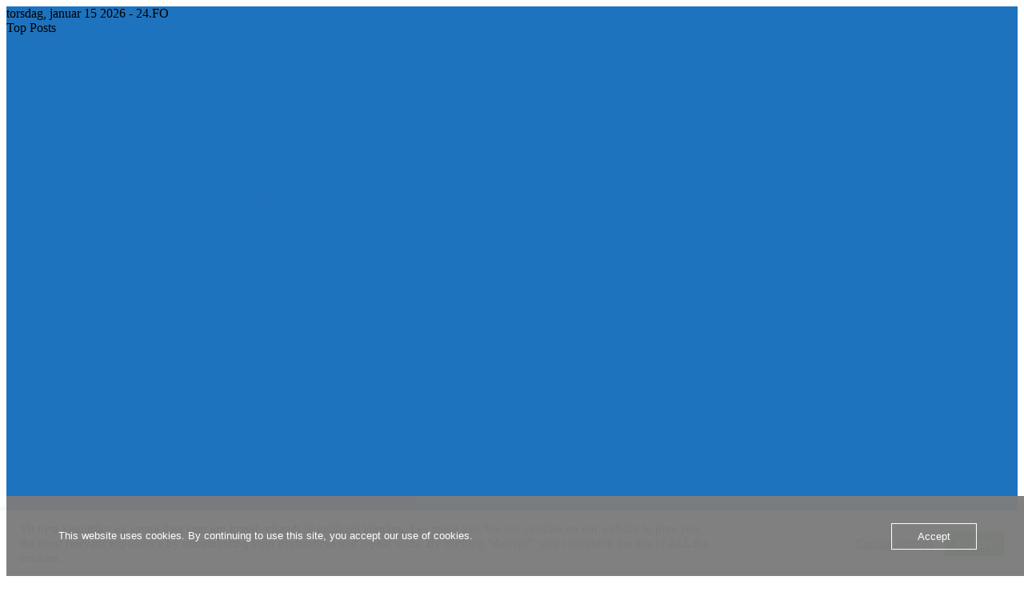

--- FILE ---
content_type: text/html; charset=UTF-8
request_url: https://www.fo24.net/2017/04/01/fiskivinnuskipanin-hja-hoydal-verdur-ein-vanlukka/
body_size: 39731
content:
<!DOCTYPE html>
<html lang="da-DK">
<head>
    <meta charset="UTF-8">
    <meta http-equiv="X-UA-Compatible" content="IE=edge">
    <meta name="viewport" content="width=device-width, initial-scale=1">
    <link rel="profile" href="https://gmpg.org/xfn/11"/>
	    <link rel="alternate" type="application/rss+xml" title="24.FO &#8211; TÍÐINDIR RSS Feed"
          href="https://www.fo24.net/feed/"/>
    <link rel="alternate" type="application/atom+xml" title="24.FO &#8211; TÍÐINDIR Atom Feed"
          href="https://www.fo24.net/feed/atom/"/>
    <link rel="pingback" href="https://www.fo24.net/xmlrpc.php"/>
    <!--[if lt IE 9]>
	<script src="https://usercontent.one/wp/www.fo24.net/wp-content/themes/soledad/js/html5.js?media=1656370268"></script>
	<![endif]-->
	<title>Fiskivinnunýskipanin hjá Hoydal eisini ein vanlukka fyri Havnina &#8211; 24.FO &#8211; TÍÐINDIR</title>
<link rel='preconnect' href='https://fonts.googleapis.com' />
<link rel='preconnect' href='https://fonts.gstatic.com' />
<meta http-equiv='x-dns-prefetch-control' content='on'>
<link rel='dns-prefetch' href='//fonts.googleapis.com' />
<link rel='dns-prefetch' href='//fonts.gstatic.com' />
<link rel='dns-prefetch' href='//s.gravatar.com' />
<link rel='dns-prefetch' href='//www.google-analytics.com' />
		<style>.penci-library-modal-btn {margin-left: 5px;background: #33ad67;vertical-align: top;font-size: 0 !important;}.penci-library-modal-btn:before {content: '';width: 16px;height: 16px;background-image: url('https://usercontent.one/wp/www.fo24.net/wp-content/themes/soledad/images/penci-icon.png?media=1656370268');background-position: center;background-size: contain;background-repeat: no-repeat;}#penci-library-modal .penci-elementor-template-library-template-name {text-align: right;flex: 1 0 0%;}</style>
	<meta name='robots' content='max-image-preview:large' />
<link rel='dns-prefetch' href='//www.youtube.com' />
<link rel='dns-prefetch' href='//fonts.googleapis.com' />
<link rel='dns-prefetch' href='//s.w.org' />
<link href='https://sp-ao.shortpixel.ai' rel='preconnect' />
<link rel="alternate" type="application/rss+xml" title="24.FO - TÍÐINDIR &raquo; Feed" href="https://www.fo24.net/feed/" />
<link rel="alternate" type="application/rss+xml" title="24.FO - TÍÐINDIR &raquo;-kommentar-feed" href="https://www.fo24.net/comments/feed/" />
<link rel="alternate" type="application/rss+xml" title="24.FO - TÍÐINDIR &raquo; Fiskivinnunýskipanin hjá Hoydal eisini ein vanlukka fyri Havnina-kommentar-feed" href="https://www.fo24.net/2017/04/01/fiskivinnuskipanin-hja-hoydal-verdur-ein-vanlukka/feed/" />
<script defer src="[data-uri]"></script>
<style type="text/css">
img.wp-smiley,
img.emoji {
	display: inline !important;
	border: none !important;
	box-shadow: none !important;
	height: 1em !important;
	width: 1em !important;
	margin: 0 0.07em !important;
	vertical-align: -0.1em !important;
	background: none !important;
	padding: 0 !important;
}
</style>
	<link rel='stylesheet' id='blockspare-frontend-block-style-css-css'  href='https://usercontent.one/wp/www.fo24.net/wp-content/plugins/blockspare/dist/style-blocks.css?ver=6.0.11&media=1656370268' type='text/css' media='all' />
<link rel='stylesheet' id='latest-posts-block-fontawesome-front-css'  href='https://usercontent.one/wp/www.fo24.net/wp-content/plugins/latest-posts-block-lite/src/assets/fontawesome/css/all.css?media=1656370268?ver=1635334987' type='text/css' media='all' />
<link rel='stylesheet' id='latest-posts-block-frontend-block-style-css-css'  href='https://usercontent.one/wp/www.fo24.net/wp-content/plugins/latest-posts-block-lite/dist/blocks.style.build.css?ver=6.0.11&media=1656370268' type='text/css' media='all' />
<link rel='stylesheet' id='magic-content-box-blocks-fontawesome-front-css'  href='https://usercontent.one/wp/www.fo24.net/wp-content/plugins/magic-content-box-lite/src/assets/fontawesome/css/all.css?media=1656370268?ver=1635334989' type='text/css' media='all' />
<link rel='stylesheet' id='magic-content-box-frontend-block-style-css-css'  href='https://usercontent.one/wp/www.fo24.net/wp-content/plugins/magic-content-box-lite/dist/blocks.style.build.css?ver=6.0.11&media=1656370268' type='text/css' media='all' />
<link rel='stylesheet' id='wp-block-library-css'  href='https://www.fo24.net/wp-includes/css/dist/block-library/style.min.css?ver=6.0.11' type='text/css' media='all' />
<style id='wp-block-library-theme-inline-css' type='text/css'>
.wp-block-audio figcaption{color:#555;font-size:13px;text-align:center}.is-dark-theme .wp-block-audio figcaption{color:hsla(0,0%,100%,.65)}.wp-block-code{border:1px solid #ccc;border-radius:4px;font-family:Menlo,Consolas,monaco,monospace;padding:.8em 1em}.wp-block-embed figcaption{color:#555;font-size:13px;text-align:center}.is-dark-theme .wp-block-embed figcaption{color:hsla(0,0%,100%,.65)}.blocks-gallery-caption{color:#555;font-size:13px;text-align:center}.is-dark-theme .blocks-gallery-caption{color:hsla(0,0%,100%,.65)}.wp-block-image figcaption{color:#555;font-size:13px;text-align:center}.is-dark-theme .wp-block-image figcaption{color:hsla(0,0%,100%,.65)}.wp-block-pullquote{border-top:4px solid;border-bottom:4px solid;margin-bottom:1.75em;color:currentColor}.wp-block-pullquote__citation,.wp-block-pullquote cite,.wp-block-pullquote footer{color:currentColor;text-transform:uppercase;font-size:.8125em;font-style:normal}.wp-block-quote{border-left:.25em solid;margin:0 0 1.75em;padding-left:1em}.wp-block-quote cite,.wp-block-quote footer{color:currentColor;font-size:.8125em;position:relative;font-style:normal}.wp-block-quote.has-text-align-right{border-left:none;border-right:.25em solid;padding-left:0;padding-right:1em}.wp-block-quote.has-text-align-center{border:none;padding-left:0}.wp-block-quote.is-large,.wp-block-quote.is-style-large,.wp-block-quote.is-style-plain{border:none}.wp-block-search .wp-block-search__label{font-weight:700}:where(.wp-block-group.has-background){padding:1.25em 2.375em}.wp-block-separator.has-css-opacity{opacity:.4}.wp-block-separator{border:none;border-bottom:2px solid;margin-left:auto;margin-right:auto}.wp-block-separator.has-alpha-channel-opacity{opacity:1}.wp-block-separator:not(.is-style-wide):not(.is-style-dots){width:100px}.wp-block-separator.has-background:not(.is-style-dots){border-bottom:none;height:1px}.wp-block-separator.has-background:not(.is-style-wide):not(.is-style-dots){height:2px}.wp-block-table thead{border-bottom:3px solid}.wp-block-table tfoot{border-top:3px solid}.wp-block-table td,.wp-block-table th{padding:.5em;border:1px solid;word-break:normal}.wp-block-table figcaption{color:#555;font-size:13px;text-align:center}.is-dark-theme .wp-block-table figcaption{color:hsla(0,0%,100%,.65)}.wp-block-video figcaption{color:#555;font-size:13px;text-align:center}.is-dark-theme .wp-block-video figcaption{color:hsla(0,0%,100%,.65)}.wp-block-template-part.has-background{padding:1.25em 2.375em;margin-top:0;margin-bottom:0}
</style>
<link rel='stylesheet' id='fontawesome-css'  href='https://usercontent.one/wp/www.fo24.net/wp-content/plugins/blockspare/assets/fontawesome/css/all.css?ver=6.0.11&media=1656370268' type='text/css' media='all' />
<style id='global-styles-inline-css' type='text/css'>
body{--wp--preset--color--black: #000000;--wp--preset--color--cyan-bluish-gray: #abb8c3;--wp--preset--color--white: #ffffff;--wp--preset--color--pale-pink: #f78da7;--wp--preset--color--vivid-red: #cf2e2e;--wp--preset--color--luminous-vivid-orange: #ff6900;--wp--preset--color--luminous-vivid-amber: #fcb900;--wp--preset--color--light-green-cyan: #7bdcb5;--wp--preset--color--vivid-green-cyan: #00d084;--wp--preset--color--pale-cyan-blue: #8ed1fc;--wp--preset--color--vivid-cyan-blue: #0693e3;--wp--preset--color--vivid-purple: #9b51e0;--wp--preset--gradient--vivid-cyan-blue-to-vivid-purple: linear-gradient(135deg,rgba(6,147,227,1) 0%,rgb(155,81,224) 100%);--wp--preset--gradient--light-green-cyan-to-vivid-green-cyan: linear-gradient(135deg,rgb(122,220,180) 0%,rgb(0,208,130) 100%);--wp--preset--gradient--luminous-vivid-amber-to-luminous-vivid-orange: linear-gradient(135deg,rgba(252,185,0,1) 0%,rgba(255,105,0,1) 100%);--wp--preset--gradient--luminous-vivid-orange-to-vivid-red: linear-gradient(135deg,rgba(255,105,0,1) 0%,rgb(207,46,46) 100%);--wp--preset--gradient--very-light-gray-to-cyan-bluish-gray: linear-gradient(135deg,rgb(238,238,238) 0%,rgb(169,184,195) 100%);--wp--preset--gradient--cool-to-warm-spectrum: linear-gradient(135deg,rgb(74,234,220) 0%,rgb(151,120,209) 20%,rgb(207,42,186) 40%,rgb(238,44,130) 60%,rgb(251,105,98) 80%,rgb(254,248,76) 100%);--wp--preset--gradient--blush-light-purple: linear-gradient(135deg,rgb(255,206,236) 0%,rgb(152,150,240) 100%);--wp--preset--gradient--blush-bordeaux: linear-gradient(135deg,rgb(254,205,165) 0%,rgb(254,45,45) 50%,rgb(107,0,62) 100%);--wp--preset--gradient--luminous-dusk: linear-gradient(135deg,rgb(255,203,112) 0%,rgb(199,81,192) 50%,rgb(65,88,208) 100%);--wp--preset--gradient--pale-ocean: linear-gradient(135deg,rgb(255,245,203) 0%,rgb(182,227,212) 50%,rgb(51,167,181) 100%);--wp--preset--gradient--electric-grass: linear-gradient(135deg,rgb(202,248,128) 0%,rgb(113,206,126) 100%);--wp--preset--gradient--midnight: linear-gradient(135deg,rgb(2,3,129) 0%,rgb(40,116,252) 100%);--wp--preset--duotone--dark-grayscale: url('#wp-duotone-dark-grayscale');--wp--preset--duotone--grayscale: url('#wp-duotone-grayscale');--wp--preset--duotone--purple-yellow: url('#wp-duotone-purple-yellow');--wp--preset--duotone--blue-red: url('#wp-duotone-blue-red');--wp--preset--duotone--midnight: url('#wp-duotone-midnight');--wp--preset--duotone--magenta-yellow: url('#wp-duotone-magenta-yellow');--wp--preset--duotone--purple-green: url('#wp-duotone-purple-green');--wp--preset--duotone--blue-orange: url('#wp-duotone-blue-orange');--wp--preset--font-size--small: 12px;--wp--preset--font-size--medium: 20px;--wp--preset--font-size--large: 32px;--wp--preset--font-size--x-large: 42px;--wp--preset--font-size--normal: 14px;--wp--preset--font-size--huge: 42px;}.has-black-color{color: var(--wp--preset--color--black) !important;}.has-cyan-bluish-gray-color{color: var(--wp--preset--color--cyan-bluish-gray) !important;}.has-white-color{color: var(--wp--preset--color--white) !important;}.has-pale-pink-color{color: var(--wp--preset--color--pale-pink) !important;}.has-vivid-red-color{color: var(--wp--preset--color--vivid-red) !important;}.has-luminous-vivid-orange-color{color: var(--wp--preset--color--luminous-vivid-orange) !important;}.has-luminous-vivid-amber-color{color: var(--wp--preset--color--luminous-vivid-amber) !important;}.has-light-green-cyan-color{color: var(--wp--preset--color--light-green-cyan) !important;}.has-vivid-green-cyan-color{color: var(--wp--preset--color--vivid-green-cyan) !important;}.has-pale-cyan-blue-color{color: var(--wp--preset--color--pale-cyan-blue) !important;}.has-vivid-cyan-blue-color{color: var(--wp--preset--color--vivid-cyan-blue) !important;}.has-vivid-purple-color{color: var(--wp--preset--color--vivid-purple) !important;}.has-black-background-color{background-color: var(--wp--preset--color--black) !important;}.has-cyan-bluish-gray-background-color{background-color: var(--wp--preset--color--cyan-bluish-gray) !important;}.has-white-background-color{background-color: var(--wp--preset--color--white) !important;}.has-pale-pink-background-color{background-color: var(--wp--preset--color--pale-pink) !important;}.has-vivid-red-background-color{background-color: var(--wp--preset--color--vivid-red) !important;}.has-luminous-vivid-orange-background-color{background-color: var(--wp--preset--color--luminous-vivid-orange) !important;}.has-luminous-vivid-amber-background-color{background-color: var(--wp--preset--color--luminous-vivid-amber) !important;}.has-light-green-cyan-background-color{background-color: var(--wp--preset--color--light-green-cyan) !important;}.has-vivid-green-cyan-background-color{background-color: var(--wp--preset--color--vivid-green-cyan) !important;}.has-pale-cyan-blue-background-color{background-color: var(--wp--preset--color--pale-cyan-blue) !important;}.has-vivid-cyan-blue-background-color{background-color: var(--wp--preset--color--vivid-cyan-blue) !important;}.has-vivid-purple-background-color{background-color: var(--wp--preset--color--vivid-purple) !important;}.has-black-border-color{border-color: var(--wp--preset--color--black) !important;}.has-cyan-bluish-gray-border-color{border-color: var(--wp--preset--color--cyan-bluish-gray) !important;}.has-white-border-color{border-color: var(--wp--preset--color--white) !important;}.has-pale-pink-border-color{border-color: var(--wp--preset--color--pale-pink) !important;}.has-vivid-red-border-color{border-color: var(--wp--preset--color--vivid-red) !important;}.has-luminous-vivid-orange-border-color{border-color: var(--wp--preset--color--luminous-vivid-orange) !important;}.has-luminous-vivid-amber-border-color{border-color: var(--wp--preset--color--luminous-vivid-amber) !important;}.has-light-green-cyan-border-color{border-color: var(--wp--preset--color--light-green-cyan) !important;}.has-vivid-green-cyan-border-color{border-color: var(--wp--preset--color--vivid-green-cyan) !important;}.has-pale-cyan-blue-border-color{border-color: var(--wp--preset--color--pale-cyan-blue) !important;}.has-vivid-cyan-blue-border-color{border-color: var(--wp--preset--color--vivid-cyan-blue) !important;}.has-vivid-purple-border-color{border-color: var(--wp--preset--color--vivid-purple) !important;}.has-vivid-cyan-blue-to-vivid-purple-gradient-background{background: var(--wp--preset--gradient--vivid-cyan-blue-to-vivid-purple) !important;}.has-light-green-cyan-to-vivid-green-cyan-gradient-background{background: var(--wp--preset--gradient--light-green-cyan-to-vivid-green-cyan) !important;}.has-luminous-vivid-amber-to-luminous-vivid-orange-gradient-background{background: var(--wp--preset--gradient--luminous-vivid-amber-to-luminous-vivid-orange) !important;}.has-luminous-vivid-orange-to-vivid-red-gradient-background{background: var(--wp--preset--gradient--luminous-vivid-orange-to-vivid-red) !important;}.has-very-light-gray-to-cyan-bluish-gray-gradient-background{background: var(--wp--preset--gradient--very-light-gray-to-cyan-bluish-gray) !important;}.has-cool-to-warm-spectrum-gradient-background{background: var(--wp--preset--gradient--cool-to-warm-spectrum) !important;}.has-blush-light-purple-gradient-background{background: var(--wp--preset--gradient--blush-light-purple) !important;}.has-blush-bordeaux-gradient-background{background: var(--wp--preset--gradient--blush-bordeaux) !important;}.has-luminous-dusk-gradient-background{background: var(--wp--preset--gradient--luminous-dusk) !important;}.has-pale-ocean-gradient-background{background: var(--wp--preset--gradient--pale-ocean) !important;}.has-electric-grass-gradient-background{background: var(--wp--preset--gradient--electric-grass) !important;}.has-midnight-gradient-background{background: var(--wp--preset--gradient--midnight) !important;}.has-small-font-size{font-size: var(--wp--preset--font-size--small) !important;}.has-medium-font-size{font-size: var(--wp--preset--font-size--medium) !important;}.has-large-font-size{font-size: var(--wp--preset--font-size--large) !important;}.has-x-large-font-size{font-size: var(--wp--preset--font-size--x-large) !important;}
</style>
<link rel='stylesheet' id='contact-form-7-css'  href='https://usercontent.one/wp/www.fo24.net/wp-content/plugins/contact-form-7/includes/css/styles.css?ver=5.9.2&media=1656370268' type='text/css' media='all' />
<link rel='stylesheet' id='cookie-law-info-css'  href='https://usercontent.one/wp/www.fo24.net/wp-content/plugins/cookie-law-info/public/css/cookie-law-info-public.css?ver=2.1.2&media=1656370268' type='text/css' media='all' />
<link rel='stylesheet' id='cookie-law-info-gdpr-css'  href='https://usercontent.one/wp/www.fo24.net/wp-content/plugins/cookie-law-info/public/css/cookie-law-info-gdpr.css?ver=2.1.2&media=1656370268' type='text/css' media='all' />
<link rel='stylesheet' id='oc_cb_css_fr-css'  href='https://usercontent.one/wp/www.fo24.net/wp-content/plugins/onecom-themes-plugins/assets/min-css/cookie-banner-frontend.min.css?ver=4.7.5&media=1656370268' type='text/css' media='all' />
<link crossorigin="anonymous" rel='stylesheet' id='penci-oswald-css'  href='//fonts.googleapis.com/css?family=Oswald%3A400&#038;display=swap&#038;ver=6.0.11' type='text/css' media='all' />
<link rel='stylesheet' id='awpa-wp-post-author-style-css'  href='https://usercontent.one/wp/www.fo24.net/wp-content/plugins/wp-post-author/assets/css/awpa-frontend-style.css?ver=6.0.11&media=1656370268' type='text/css' media='all' />
<link rel='stylesheet' id='elespare-icons-css'  href='https://usercontent.one/wp/www.fo24.net/wp-content/plugins/elespare/assets/font/elespare-icons.css?ver=1.1.5&media=1656370268' type='text/css' media='all' />
<link rel='stylesheet' id='penci-main-style-css'  href='https://usercontent.one/wp/www.fo24.net/wp-content/themes/soledad/main.css?ver=8.2.0&media=1656370268' type='text/css' media='all' />
<link rel='stylesheet' id='penci-font-awesomeold-css'  href='https://usercontent.one/wp/www.fo24.net/wp-content/themes/soledad/css/font-awesome.4.7.0.swap.min.css?ver=4.7.0&media=1656370268' type='text/css' media='all' />
<link rel='stylesheet' id='penci_icon-css'  href='https://usercontent.one/wp/www.fo24.net/wp-content/themes/soledad/css/penci-icon.css?ver=8.2.0&media=1656370268' type='text/css' media='all' />
<link rel='stylesheet' id='penci_style-css'  href='https://usercontent.one/wp/www.fo24.net/wp-content/themes/soledad/style.css?ver=8.2.0&media=1656370268' type='text/css' media='all' />
<link rel='stylesheet' id='penci_social_counter-css'  href='https://usercontent.one/wp/www.fo24.net/wp-content/themes/soledad/css/social-counter.css?ver=8.2.0&media=1656370268' type='text/css' media='all' />
<link rel='stylesheet' id='elementor-icons-css'  href='https://usercontent.one/wp/www.fo24.net/wp-content/plugins/elementor/assets/lib/eicons/css/elementor-icons.min.css?ver=5.29.0&media=1656370268' type='text/css' media='all' />
<link rel='stylesheet' id='elementor-frontend-css'  href='https://usercontent.one/wp/www.fo24.net/wp-content/plugins/elementor/assets/css/frontend-lite.min.css?ver=3.20.0&media=1656370268' type='text/css' media='all' />
<link rel='stylesheet' id='swiper-css'  href='https://usercontent.one/wp/www.fo24.net/wp-content/plugins/elementor/assets/lib/swiper/v8/css/swiper.min.css?ver=8.4.5&media=1656370268' type='text/css' media='all' />
<link rel='stylesheet' id='elementor-post-10828-css'  href='https://usercontent.one/wp/www.fo24.net/wp-content/uploads/elementor/css/post-10828.css?media=1656370268?ver=1710302110' type='text/css' media='all' />
<link rel='stylesheet' id='elespare-posts-grid-css'  href='https://usercontent.one/wp/www.fo24.net/wp-content/plugins/elespare/dist/elespare.style.build.min.css?ver=1.1.5&media=1656370268' type='text/css' media='all' />
<link rel='stylesheet' id='elementor-global-css'  href='https://usercontent.one/wp/www.fo24.net/wp-content/uploads/elementor/css/global.css?media=1656370268?ver=1710302111' type='text/css' media='all' />
<link rel='stylesheet' id='penci-recipe-css-css'  href='https://usercontent.one/wp/www.fo24.net/wp-content/plugins/penci-recipe/css/recipe.css?ver=3.3&media=1656370268' type='text/css' media='all' />
<link crossorigin="anonymous" rel='stylesheet' id='google-fonts-1-css'  href='https://fonts.googleapis.com/css?family=Roboto%3A100%2C100italic%2C200%2C200italic%2C300%2C300italic%2C400%2C400italic%2C500%2C500italic%2C600%2C600italic%2C700%2C700italic%2C800%2C800italic%2C900%2C900italic%7CRoboto+Slab%3A100%2C100italic%2C200%2C200italic%2C300%2C300italic%2C400%2C400italic%2C500%2C500italic%2C600%2C600italic%2C700%2C700italic%2C800%2C800italic%2C900%2C900italic&#038;display=auto&#038;ver=6.0.11' type='text/css' media='all' />
<link rel="preconnect" href="https://fonts.gstatic.com/" crossorigin><script defer type='text/javascript' src='https://www.fo24.net/wp-includes/js/jquery/jquery.min.js?ver=3.6.0' id='jquery-core-js'></script>
<script defer type='text/javascript' src='https://www.fo24.net/wp-includes/js/jquery/jquery-migrate.min.js?ver=3.3.2' id='jquery-migrate-js'></script>
<script defer type='text/javascript' src='https://usercontent.one/wp/www.fo24.net/wp-content/plugins/blockspare/assets/js/countup/waypoints.min.js?ver=6.0.11&media=1656370268' id='waypoint-js'></script>
<script defer type='text/javascript' src='https://usercontent.one/wp/www.fo24.net/wp-content/plugins/blockspare/assets/js/countup/jquery.counterup.min.js?media=1656370268?ver=1' id='countup-js'></script>
<script defer id="cookie-law-info-js-extra" src="[data-uri]"></script>
<script defer type='text/javascript' src='https://usercontent.one/wp/www.fo24.net/wp-content/plugins/cookie-law-info/public/js/cookie-law-info-public.js?ver=2.1.2&media=1656370268' id='cookie-law-info-js'></script>
<script defer type='text/javascript' src='https://usercontent.one/wp/www.fo24.net/wp-content/plugins/wp-post-author/assets/js/awpa-frontend-scripts.js?ver=6.0.11&media=1656370268' id='awpa-custom-bg-scripts-js'></script>
<link rel="https://api.w.org/" href="https://www.fo24.net/wp-json/" /><link rel="alternate" type="application/json" href="https://www.fo24.net/wp-json/wp/v2/posts/5153" /><link rel="EditURI" type="application/rsd+xml" title="RSD" href="https://www.fo24.net/xmlrpc.php?rsd" />
<link rel="wlwmanifest" type="application/wlwmanifest+xml" href="https://www.fo24.net/wp-includes/wlwmanifest.xml" /> 
<meta name="generator" content="WordPress 6.0.11" />
<link rel="canonical" href="https://www.fo24.net/2017/04/01/fiskivinnuskipanin-hja-hoydal-verdur-ein-vanlukka/" />
<link rel='shortlink' href='https://www.fo24.net/?p=5153' />
<link rel="alternate" type="application/json+oembed" href="https://www.fo24.net/wp-json/oembed/1.0/embed?url=https%3A%2F%2Fwww.fo24.net%2F2017%2F04%2F01%2Ffiskivinnuskipanin-hja-hoydal-verdur-ein-vanlukka%2F" />
<link rel="alternate" type="text/xml+oembed" href="https://www.fo24.net/wp-json/oembed/1.0/embed?url=https%3A%2F%2Fwww.fo24.net%2F2017%2F04%2F01%2Ffiskivinnuskipanin-hja-hoydal-verdur-ein-vanlukka%2F&#038;format=xml" />
<!-- HubSpot WordPress Plugin v8.13.58: embed JS disabled as a portalId has not yet been configured --><style>[class*=" icon-oc-"],[class^=icon-oc-]{speak:none;font-style:normal;font-weight:400;font-variant:normal;text-transform:none;line-height:1;-webkit-font-smoothing:antialiased;-moz-osx-font-smoothing:grayscale}.icon-oc-one-com-white-32px-fill:before{content:"901"}.icon-oc-one-com:before{content:"900"}#one-com-icon,.toplevel_page_onecom-wp .wp-menu-image{speak:none;display:flex;align-items:center;justify-content:center;text-transform:none;line-height:1;-webkit-font-smoothing:antialiased;-moz-osx-font-smoothing:grayscale}.onecom-wp-admin-bar-item>a,.toplevel_page_onecom-wp>.wp-menu-name{font-size:16px;font-weight:400;line-height:1}.toplevel_page_onecom-wp>.wp-menu-name img{width:69px;height:9px;}.wp-submenu-wrap.wp-submenu>.wp-submenu-head>img{width:88px;height:auto}.onecom-wp-admin-bar-item>a img{height:7px!important}.onecom-wp-admin-bar-item>a img,.toplevel_page_onecom-wp>.wp-menu-name img{opacity:.8}.onecom-wp-admin-bar-item.hover>a img,.toplevel_page_onecom-wp.wp-has-current-submenu>.wp-menu-name img,li.opensub>a.toplevel_page_onecom-wp>.wp-menu-name img{opacity:1}#one-com-icon:before,.onecom-wp-admin-bar-item>a:before,.toplevel_page_onecom-wp>.wp-menu-image:before{content:'';position:static!important;background-color:rgba(240,245,250,.4);border-radius:102px;width:18px;height:18px;padding:0!important}.onecom-wp-admin-bar-item>a:before{width:14px;height:14px}.onecom-wp-admin-bar-item.hover>a:before,.toplevel_page_onecom-wp.opensub>a>.wp-menu-image:before,.toplevel_page_onecom-wp.wp-has-current-submenu>.wp-menu-image:before{background-color:#76b82a}.onecom-wp-admin-bar-item>a{display:inline-flex!important;align-items:center;justify-content:center}#one-com-logo-wrapper{font-size:4em}#one-com-icon{vertical-align:middle}.imagify-welcome{display:none !important;}</style>	<style type="text/css">
																											</style>
	<script defer src="[data-uri]"></script>		<script defer src="[data-uri]"></script>
				<style>
			.no-js img.lazyload { display: none; }
			figure.wp-block-image img.lazyloading { min-width: 150px; }
							.lazyload, .lazyloading { opacity: 0; }
				.lazyloaded {
					opacity: 1;
					transition: opacity 400ms;
					transition-delay: 0ms;
				}
					</style>
		<style id="penci-custom-style" type="text/css">body{ --pcbg-cl: #fff; --pctext-cl: #313131; --pcborder-cl: #dedede; --pcheading-cl: #313131; --pcmeta-cl: #888888; --pcaccent-cl: #6eb48c; --pcbody-font: 'PT Serif', serif; --pchead-font: 'Raleway', sans-serif; --pchead-wei: bold; } .single.penci-body-single-style-5 #header, .single.penci-body-single-style-6 #header, .single.penci-body-single-style-10 #header, .single.penci-body-single-style-5 .pc-wrapbuilder-header, .single.penci-body-single-style-6 .pc-wrapbuilder-header, .single.penci-body-single-style-10 .pc-wrapbuilder-header { --pchd-mg: 40px; } .fluid-width-video-wrapper > div { position: absolute; left: 0; right: 0; top: 0; width: 100%; height: 100%; } .yt-video-place { position: relative; text-align: center; } .yt-video-place.embed-responsive .start-video { display: block; top: 0; left: 0; bottom: 0; right: 0; position: absolute; transform: none; } .yt-video-place.embed-responsive .start-video img { margin: 0; padding: 0; top: 50%; display: inline-block; position: absolute; left: 50%; transform: translate(-50%, -50%); width: 68px; height: auto; } body { --pcbody-font: "Comic Sans MS", cursive, sans-serif; } p{ line-height: 1.8; } .penci-hide-tagupdated{ display: none !important; } .featured-area .penci-image-holder, .featured-area .penci-slider4-overlay, .featured-area .penci-slide-overlay .overlay-link, .featured-style-29 .featured-slider-overlay, .penci-slider38-overlay{ border-radius: ; -webkit-border-radius: ; } .penci-featured-content-right:before{ border-top-right-radius: ; border-bottom-right-radius: ; } .penci-flat-overlay .penci-slide-overlay .penci-mag-featured-content:before{ border-bottom-left-radius: ; border-bottom-right-radius: ; } .container-single .post-image{ border-radius: ; -webkit-border-radius: ; } .penci-mega-thumbnail .penci-image-holder{ border-radius: ; -webkit-border-radius: ; } #logo a { max-width:350px; width: 100%; } @media only screen and (max-width: 960px) and (min-width: 768px){ #logo img{ max-width: 100%; } } body{ --pcaccent-cl: #1e73be; } .penci-menuhbg-toggle:hover .lines-button:after, .penci-menuhbg-toggle:hover .penci-lines:before, .penci-menuhbg-toggle:hover .penci-lines:after,.tags-share-box.tags-share-box-s2 .post-share-plike,.penci-video_playlist .penci-playlist-title,.pencisc-column-2.penci-video_playlist .penci-video-nav .playlist-panel-item, .pencisc-column-1.penci-video_playlist .penci-video-nav .playlist-panel-item,.penci-video_playlist .penci-custom-scroll::-webkit-scrollbar-thumb, .pencisc-button, .post-entry .pencisc-button, .penci-dropcap-box, .penci-dropcap-circle, .penci-login-register input[type="submit"]:hover, .penci-ld .penci-ldin:before, .penci-ldspinner > div{ background: #1e73be; } a, .post-entry .penci-portfolio-filter ul li a:hover, .penci-portfolio-filter ul li a:hover, .penci-portfolio-filter ul li.active a, .post-entry .penci-portfolio-filter ul li.active a, .penci-countdown .countdown-amount, .archive-box h1, .post-entry a, .container.penci-breadcrumb span a:hover, .post-entry blockquote:before, .post-entry blockquote cite, .post-entry blockquote .author, .wpb_text_column blockquote:before, .wpb_text_column blockquote cite, .wpb_text_column blockquote .author, .penci-pagination a:hover, ul.penci-topbar-menu > li a:hover, div.penci-topbar-menu > ul > li a:hover, .penci-recipe-heading a.penci-recipe-print,.penci-review-metas .penci-review-btnbuy, .main-nav-social a:hover, .widget-social .remove-circle a:hover i, .penci-recipe-index .cat > a.penci-cat-name, #bbpress-forums li.bbp-body ul.forum li.bbp-forum-info a:hover, #bbpress-forums li.bbp-body ul.topic li.bbp-topic-title a:hover, #bbpress-forums li.bbp-body ul.forum li.bbp-forum-info .bbp-forum-content a, #bbpress-forums li.bbp-body ul.topic p.bbp-topic-meta a, #bbpress-forums .bbp-breadcrumb a:hover, #bbpress-forums .bbp-forum-freshness a:hover, #bbpress-forums .bbp-topic-freshness a:hover, #buddypress ul.item-list li div.item-title a, #buddypress ul.item-list li h4 a, #buddypress .activity-header a:first-child, #buddypress .comment-meta a:first-child, #buddypress .acomment-meta a:first-child, div.bbp-template-notice a:hover, .penci-menu-hbg .menu li a .indicator:hover, .penci-menu-hbg .menu li a:hover, #sidebar-nav .menu li a:hover, .penci-rlt-popup .rltpopup-meta .rltpopup-title:hover, .penci-video_playlist .penci-video-playlist-item .penci-video-title:hover, .penci_list_shortcode li:before, .penci-dropcap-box-outline, .penci-dropcap-circle-outline, .penci-dropcap-regular, .penci-dropcap-bold{ color: #1e73be; } .penci-home-popular-post ul.slick-dots li button:hover, .penci-home-popular-post ul.slick-dots li.slick-active button, .post-entry blockquote .author span:after, .error-image:after, .error-404 .go-back-home a:after, .penci-header-signup-form, .woocommerce span.onsale, .woocommerce #respond input#submit:hover, .woocommerce a.button:hover, .woocommerce button.button:hover, .woocommerce input.button:hover, .woocommerce nav.woocommerce-pagination ul li span.current, .woocommerce div.product .entry-summary div[itemprop="description"]:before, .woocommerce div.product .entry-summary div[itemprop="description"] blockquote .author span:after, .woocommerce div.product .woocommerce-tabs #tab-description blockquote .author span:after, .woocommerce #respond input#submit.alt:hover, .woocommerce a.button.alt:hover, .woocommerce button.button.alt:hover, .woocommerce input.button.alt:hover, .pcheader-icon.shoping-cart-icon > a > span, #penci-demobar .buy-button, #penci-demobar .buy-button:hover, .penci-recipe-heading a.penci-recipe-print:hover,.penci-review-metas .penci-review-btnbuy:hover, .penci-review-process span, .penci-review-score-total, #navigation.menu-style-2 ul.menu ul.sub-menu:before, #navigation.menu-style-2 .menu ul ul.sub-menu:before, .penci-go-to-top-floating, .post-entry.blockquote-style-2 blockquote:before, #bbpress-forums #bbp-search-form .button, #bbpress-forums #bbp-search-form .button:hover, .wrapper-boxed .bbp-pagination-links span.current, #bbpress-forums #bbp_reply_submit:hover, #bbpress-forums #bbp_topic_submit:hover,#main .bbp-login-form .bbp-submit-wrapper button[type="submit"]:hover, #buddypress .dir-search input[type=submit], #buddypress .groups-members-search input[type=submit], #buddypress button:hover, #buddypress a.button:hover, #buddypress a.button:focus, #buddypress input[type=button]:hover, #buddypress input[type=reset]:hover, #buddypress ul.button-nav li a:hover, #buddypress ul.button-nav li.current a, #buddypress div.generic-button a:hover, #buddypress .comment-reply-link:hover, #buddypress input[type=submit]:hover, #buddypress div.pagination .pagination-links .current, #buddypress div.item-list-tabs ul li.selected a, #buddypress div.item-list-tabs ul li.current a, #buddypress div.item-list-tabs ul li a:hover, #buddypress table.notifications thead tr, #buddypress table.notifications-settings thead tr, #buddypress table.profile-settings thead tr, #buddypress table.profile-fields thead tr, #buddypress table.wp-profile-fields thead tr, #buddypress table.messages-notices thead tr, #buddypress table.forum thead tr, #buddypress input[type=submit] { background-color: #1e73be; } .penci-pagination ul.page-numbers li span.current, #comments_pagination span { color: #fff; background: #1e73be; border-color: #1e73be; } .footer-instagram h4.footer-instagram-title > span:before, .woocommerce nav.woocommerce-pagination ul li span.current, .penci-pagination.penci-ajax-more a.penci-ajax-more-button:hover, .penci-recipe-heading a.penci-recipe-print:hover,.penci-review-metas .penci-review-btnbuy:hover, .home-featured-cat-content.style-14 .magcat-padding:before, .wrapper-boxed .bbp-pagination-links span.current, #buddypress .dir-search input[type=submit], #buddypress .groups-members-search input[type=submit], #buddypress button:hover, #buddypress a.button:hover, #buddypress a.button:focus, #buddypress input[type=button]:hover, #buddypress input[type=reset]:hover, #buddypress ul.button-nav li a:hover, #buddypress ul.button-nav li.current a, #buddypress div.generic-button a:hover, #buddypress .comment-reply-link:hover, #buddypress input[type=submit]:hover, #buddypress div.pagination .pagination-links .current, #buddypress input[type=submit], form.pc-searchform.penci-hbg-search-form input.search-input:hover, form.pc-searchform.penci-hbg-search-form input.search-input:focus, .penci-dropcap-box-outline, .penci-dropcap-circle-outline { border-color: #1e73be; } .woocommerce .woocommerce-error, .woocommerce .woocommerce-info, .woocommerce .woocommerce-message { border-top-color: #1e73be; } .penci-slider ol.penci-control-nav li a.penci-active, .penci-slider ol.penci-control-nav li a:hover, .penci-related-carousel .owl-dot.active span, .penci-owl-carousel-slider .owl-dot.active span{ border-color: #1e73be; background-color: #1e73be; } .woocommerce .woocommerce-message:before, .woocommerce form.checkout table.shop_table .order-total .amount, .woocommerce ul.products li.product .price ins, .woocommerce ul.products li.product .price, .woocommerce div.product p.price ins, .woocommerce div.product span.price ins, .woocommerce div.product p.price, .woocommerce div.product .entry-summary div[itemprop="description"] blockquote:before, .woocommerce div.product .woocommerce-tabs #tab-description blockquote:before, .woocommerce div.product .entry-summary div[itemprop="description"] blockquote cite, .woocommerce div.product .entry-summary div[itemprop="description"] blockquote .author, .woocommerce div.product .woocommerce-tabs #tab-description blockquote cite, .woocommerce div.product .woocommerce-tabs #tab-description blockquote .author, .woocommerce div.product .product_meta > span a:hover, .woocommerce div.product .woocommerce-tabs ul.tabs li.active, .woocommerce ul.cart_list li .amount, .woocommerce ul.product_list_widget li .amount, .woocommerce table.shop_table td.product-name a:hover, .woocommerce table.shop_table td.product-price span, .woocommerce table.shop_table td.product-subtotal span, .woocommerce-cart .cart-collaterals .cart_totals table td .amount, .woocommerce .woocommerce-info:before, .woocommerce div.product span.price, .penci-container-inside.penci-breadcrumb span a:hover { color: #1e73be; } .standard-content .penci-more-link.penci-more-link-button a.more-link, .penci-readmore-btn.penci-btn-make-button a, .penci-featured-cat-seemore.penci-btn-make-button a{ background-color: #1e73be; color: #fff; } .penci-vernav-toggle:before{ border-top-color: #1e73be; color: #fff; } .penci-top-bar, .penci-topbar-trending .penci-owl-carousel .owl-item, ul.penci-topbar-menu ul.sub-menu, div.penci-topbar-menu > ul ul.sub-menu, .pctopbar-login-btn .pclogin-sub{ background-color: #1e73be; } .headline-title.nticker-style-3:after{ border-color: #1e73be; } .headline-title { background-color: #1e73be; } .headline-title.nticker-style-2:after, .headline-title.nticker-style-4:after{ border-color: #1e73be; } ul.penci-topbar-menu > li a:hover, div.penci-topbar-menu > ul > li a:hover { color: #1e73be; } #penci-login-popup:before{ opacity: ; } .penci-header-signup-form { padding-top: px; padding-bottom: px; } .penci-slide-overlay .overlay-link, .penci-slider38-overlay, .penci-flat-overlay .penci-slide-overlay .penci-mag-featured-content:before { opacity: ; } .penci-item-mag:hover .penci-slide-overlay .overlay-link, .featured-style-38 .item:hover .penci-slider38-overlay, .penci-flat-overlay .penci-item-mag:hover .penci-slide-overlay .penci-mag-featured-content:before { opacity: ; } .penci-featured-content .featured-slider-overlay { opacity: ; } .featured-style-29 .featured-slider-overlay { opacity: ; } .penci-wrapper-data .standard-post-image:not(.classic-post-image){ margin-bottom: 0; } .header-standard.standard-overlay-meta{ margin: -30px 30px 19px; background: #fff; padding-top: 25px; padding-left: 5px; padding-right: 5px; z-index: 10; position: relative; } .penci-wrapper-data .standard-post-image:not(.classic-post-image) .audio-iframe, .penci-wrapper-data .standard-post-image:not(.classic-post-image) .standard-content-special{ bottom: 50px; } @media only screen and (max-width: 479px){ .header-standard.standard-overlay-meta{ margin-left: 10px; margin-right: 10px; } } .penci-more-link a.more-link:hover:before { right: 100%; margin-right: 10px; width: 60px; } .penci-more-link a.more-link:hover:after{ left: 100%; margin-left: 10px; width: 60px; } .standard-post-entry a.more-link:hover, .standard-post-entry a.more-link:hover:before, .standard-post-entry a.more-link:hover:after { opacity: 0.8; } .penci-standard-cat .cat > a.penci-cat-name { color: #dbdbdb; } .penci-standard-cat .cat:before, .penci-standard-cat .cat:after { background-color: #dbdbdb; } .header-standard > h2 a { color: #1e73be; } .header-standard > h2 a { color: #1e73be; } .header-standard > h2 a:hover { color: #dd9933; } .penci-grid li.typography-style .overlay-typography { opacity: ; } .penci-grid li.typography-style:hover .overlay-typography { opacity: ; } .penci-user-logged-in .penci-user-action-links a, .penci-login-register input[type="submit"], .widget input[type="submit"], .widget button[type="submit"], .contact-form input[type=submit], #respond #submit, .wpcf7 input[type="submit"], .widget_wysija input[type="submit"], div.wpforms-container .wpforms-form.wpforms-form input[type=submit], div.wpforms-container .wpforms-form.wpforms-form button[type=submit], div.wpforms-container .wpforms-form.wpforms-form .wpforms-page-button, .mc4wp-form input[type=submit]{ background-color: #1e73be; } .pcdark-mode .penci-user-logged-in .penci-user-action-links a, .pcdark-mode .penci-login-register input[type="submit"], .pcdark-mode .widget input[type="submit"], .pcdark-mode .widget button[type="submit"], .pcdark-mode .contact-form input[type=submit], .pcdark-mode #respond #submit, .pcdark-mode .wpcf7 input[type="submit"], .pcdark-mode .widget_wysija input[type="submit"], .pcdark-mode div.wpforms-container .wpforms-form.wpforms-form input[type=submit], .pcdark-mode div.wpforms-container .wpforms-form.wpforms-form button[type=submit], .pcdark-mode div.wpforms-container .wpforms-form.wpforms-form .wpforms-page-button, .pcdark-mode .mc4wp-form input[type=submit]{ background-color: #1e73be; } .home-featured-cat-content .mag-photo .mag-overlay-photo { opacity: ; } .home-featured-cat-content .mag-photo:hover .mag-overlay-photo { opacity: ; } .inner-item-portfolio:hover .penci-portfolio-thumbnail a:after { opacity: ; } .penci-menuhbg-toggle { width: 18px; } .penci-menuhbg-toggle .penci-menuhbg-inner { height: 18px; } .penci-menuhbg-toggle .penci-lines, .penci-menuhbg-wapper{ width: 18px; } .penci-menuhbg-toggle .lines-button{ top: 8px; } .penci-menuhbg-toggle .penci-lines:before{ top: 5px; } .penci-menuhbg-toggle .penci-lines:after{ top: -5px; } .penci-menuhbg-toggle:hover .lines-button:after, .penci-menuhbg-toggle:hover .penci-lines:before, .penci-menuhbg-toggle:hover .penci-lines:after{ transform: translateX(28px); } .penci-menuhbg-toggle .lines-button.penci-hover-effect{ left: -28px; } .penci-menu-hbg-inner .penci-hbg_sitetitle{ font-size: 18px; } .penci-menu-hbg-inner .penci-hbg_desc{ font-size: 14px; } .biggrid-archive-wrapper .pcbg-content-inner .cat > a.penci-cat-name:hover{color:#1e73be;}.penci_header.penci-header-builder.main-builder-header{}.penci-header-image-logo,.penci-header-text-logo{--pchb-logo-title-fw:bold;--pchb-logo-title-fs:normal;--pchb-logo-slogan-fw:bold;--pchb-logo-slogan-fs:normal;}.pc-logo-desktop.penci-header-image-logo img{max-height:40px;}@media only screen and (max-width: 767px){.penci_navbar_mobile .penci-header-image-logo img{}}.penci_builder_sticky_header_desktop .penci-header-image-logo img{}.penci_navbar_mobile .penci-header-text-logo{--pchb-m-logo-title-fw:bold;--pchb-m-logo-title-fs:normal;--pchb-m-logo-slogan-fw:bold;--pchb-m-logo-slogan-fs:normal;}.penci_navbar_mobile .penci-header-image-logo img{max-height:40px;}.penci_navbar_mobile .sticky-enable .penci-header-image-logo img{}.pb-logo-sidebar-mobile{--pchb-logo-sm-title-fw:bold;--pchb-logo-sm-title-fs:normal;--pchb-logo-sm-slogan-fw:bold;--pchb-logo-sm-slogan-fs:normal;}.pc-builder-element.pb-logo-sidebar-mobile img{max-width:200px;max-height:60px;}.pc-logo-sticky{--pchb-logo-s-title-fw:bold;--pchb-logo-s-title-fs:normal;--pchb-logo-s-slogan-fw:bold;--pchb-logo-s-slogan-fs:normal;}.pc-builder-element.pc-logo-sticky.pc-logo img{max-height:40px;}.pc-builder-element.pc-main-menu{--pchb-main-menu-font:'Roboto', sans-serif;--pchb-main-menu-fw:bold;--pchb-main-menu-fs:15px;--pchb-main-menu-fs_l2:15px;--pchb-main-menu-tt: none;}.pc-builder-element.pc-second-menu{--pchb-second-menu-fs:12px;--pchb-second-menu-fs_l2:12px;}.pc-builder-element.pc-third-menu{--pchb-third-menu-fs:12px;--pchb-third-menu-fs_l2:12px;}.penci-builder.penci-builder-button.button-1{background-color:#c20017;color:#ffffff;}.penci-builder.penci-builder-button.button-1:hover{background-color:#c16c76;color:#ffffff;}.penci-builder.penci-builder-button.button-2{padding-top: 9px;padding-right: 20px;padding-bottom: 9px;padding-left: 20px;background-color:#c20017;color:#ffffff;}.penci-builder.penci-builder-button.button-2:hover{background-color:#003366;}.penci-builder.penci-builder-button.button-3{}.penci-builder.penci-builder-button.button-3:hover{}.penci-builder.penci-builder-button.button-mobile-1{}.penci-builder.penci-builder-button.button-mobile-1:hover{}.penci-builder.penci-builder-button.button-2{}.penci-builder.penci-builder-button.button-2:hover{}.penci-builder-mobile-sidebar-nav.penci-menu-hbg{border-width:0;background-color:#003366;border-style:solid;color:#ffffff;}.pc-builder-menu.pc-dropdown-menu{--pchb-dd-lv1:14px;--pchb-dd-lv2:14px;}.penci-header-builder .penci-builder-element.pctopbar-item{}.penci-builder-element.vertical-line-1{margin-right: 10px;margin-left: 20px;}.penci-builder-element.vertical-line-2{margin-right: 10px;margin-left: 20px;}.pc-builder-element.penci-top-search .search-click{color:#ffffff}.pc-builder-element.pc-main-menu .navigation .menu > li > a,.pc-builder-element.pc-main-menu .navigation ul.menu ul.sub-menu a{color:#dddddd}.pc-builder-element.pc-main-menu .navigation .menu > li > a:hover,.pc-builder-element.pc-main-menu .navigation .menu > li:hover > a,.pc-builder-element.pc-main-menu .navigation ul.menu ul.sub-menu a:hover{color:#ffffff}.pc-builder-element.pc-main-menu .navigation .menu li.current-menu-item > a,.pc-builder-element.pc-main-menu .navigation .menu > li.current_page_item > a,.pc-builder-element.pc-main-menu .navigation .menu > li.current-menu-ancestor > a,.pc-builder-element.pc-main-menu .navigation .menu > li.current-menu-item > a{color:#ffffff}.pc-builder-element.pc-main-menu .navigation ul.menu ul.sub-menu li a{color:#dddddd}.pc-builder-element.pc-main-menu .navigation ul.menu ul.sub-menu li a:hover{color:#ffffff}.pc-builder-element.pc-main-menu .navigation .menu .sub-menu li.current-menu-item > a,.pc-builder-element.pc-main-menu .navigation .menu .sub-menu > li.current_page_item > a,.pc-builder-element.pc-main-menu .navigation .menu .sub-menu > li.current-menu-ancestor > a,.pc-builder-element.pc-main-menu .navigation .menu .sub-menu > li.current-menu-item > a{color:#ffffff}.pc-builder-element.pc-main-menu .navigation ul.menu > li.megamenu > ul.sub-menu, .pc-builder-element.pc-main-menu .navigation .menu .sub-menu, .pc-builder-element.pc-main-menu .navigation .menu .children{background-color:#003366}.pc-builder-element.pc-main-menu .navigation.menu-style-2 ul.menu ul:before{background-color:#c20017}.penci-builder-element.pc-search-form.pc-search-form-sidebar form.pc-searchform input.search-input{border-color:#264666}.pc-search-form-sidebar form.pc-searchform i, .penci-builder-element.pc-search-form.search-style-icon-button.pc-search-form-sidebar .searchsubmit,.penci-builder-element.pc-search-form.search-style-text-button.pc-search-form-sidebar .searchsubmit{color:#dddddd}.penci-builder-element.pc-search-form.search-style-icon-button.pc-search-form-sidebar .searchsubmit:hover,.penci-builder-element.pc-search-form.search-style-text-button.pc-search-form-sidebar .searchsubmit:hover{color:#ffffff}.penci-builder-element.desktop-social .inner-header-social a,.penci-builder-element.desktop-social .inner-header-social a i{color:#111111}.penci-builder-element.desktop-social .inner-header-social a:hover,.penci-builder-element.desktop-social .inner-header-social a:hover i{color:#c20017}.penci-builder-element.mobile-social .penci-social-textaccent.inner-header-social a,.penci-builder-element.mobile-social .penci-social-textaccent.inner-header-social a i{color:#ffffff}.penci-builder-element.mobile-social .penci-social-textaccent.inner-header-social a:hover,.penci-builder-element.mobile-social .penci-social-textaccent.inner-header-social a:hover i{color:#ffffff}.penci-builder-button.button-1{font-size:12px}.penci-builder-button.button-2{font-size:12px}.pc-builder-menu.pc-dropdown-menu .menu li a{color:#dddddd}.pc-builder-menu.pc-dropdown-menu .menu li a:hover,.pc-builder-menu.pc-dropdown-menu .menu > li.current_page_item > a{color:#ffffff}.penci-builder.penci-builder-button.button-1{font-weight:bold}.penci-builder.penci-builder-button.button-1{font-style:normal}.penci-builder.penci-builder-button.button-2{font-weight:bold}.penci-builder.penci-builder-button.button-2{font-style:normal}.penci-builder.penci-builder-button.button-3{font-weight:bold}.penci-builder.penci-builder-button.button-3{font-style:normal}.penci-builder.penci-builder-button.button-mobile-1{font-weight:bold}.penci-builder.penci-builder-button.button-mobile-1{font-style:normal}.penci-builder.penci-builder-button.button-mobile-2{font-weight:bold}.penci-builder.penci-builder-button.button-mobile-2{font-style:normal}.penci-builder-element.penci-data-time-format{font-size:12px}.penci_builder_sticky_header_desktop{border-style:solid}.penci-builder-element.penci-topbar-trending a.penci-topbar-post-title{color:#003366}.penci-builder-element.penci-topbar-trending a.penci-topbar-post-title:hover{color:#c20017}.penci-builder-element.penci-topbar-trending .penci-trending-nav a:hover{color:#c20017}.penci-builder-element.penci-topbar-trending .headline-title{background-color:#c20017}.penci-builder-element.penci-topbar-trending .headline-title.nticker-style-4:after{border-bottom-color:#c20017}.penci-builder-element.penci-topbar-trending .headline-title.nticker-style-2:after{border-left-color:#c20017}.penci-builder-element.penci-topbar-trending{max-width:520px}.penci-builder-element.penci-topbar-trending a.penci-topbar-post-title{font-size:13px}.penci-menu-hbg.penci-builder-mobile-sidebar-nav .menu li,.penci-menu-hbg.penci-builder-mobile-sidebar-nav ul.sub-menu{border-color:#264666}.penci-builder-element.pc-search-form-sidebar{--pcs-s-txt-cl:#dddddd}.penci_header.main-builder-header{border-style:solid}.navigation .button-menu-mobile{color:#ffffff}.navigation .button-menu-mobile svg{fill:#ffffff}.navigation .button-menu-mobile:hover{color:#ffffff}.navigation .button-menu-mobile:hover svg{fill:#ffffff}.header-search-style-showup .pc-wrapbuilder-header .show-search:before{border-bottom-color:#c20017}.header-search-style-showup .pc-wrapbuilder-header .show-search{border-top-color:#c20017}.header-search-style-showup .pc-wrapbuilder-header .show-search{background-color:#003366}.header-search-style-showup .pc-wrapbuilder-header .show-search form.pc-searchform input.search-input{border-color:#354d66}.pc-wrapbuilder-header{--pchd-sinput-txt:#ffffff}.header-search-style-overlay .pc-wrapbuilder-header .show-search form.pc-searchform input.search-input{color:#ffffff}.header-search-style-showup .pc-wrapbuilder-header .show-search form.pc-searchform .searchsubmit{background-color:#ffffff}.header-search-style-showup .pc-wrapbuilder-header .show-search form.pc-searchform .searchsubmit:hover{background-color:#c20017}.header-search-style-showup .pc-wrapbuilder-header .show-search form.pc-searchform .searchsubmit{color:#111111}.header-search-style-showup .pc-wrapbuilder-header .show-search form.pc-searchform .searchsubmit:hover{color:#ffffff}.header-search-style-overlay .pc-wrapbuilder-header .show-search form.pc-searchform ::placeholder{color:#ffffff}.pc-builder-element.pc-logo.pb-logo-mobile{}.pc-header-element.penci-topbar-social .pclogin-item a{}body.penci-header-preview-layout .wrapper-boxed{min-height:1500px}.penci_header_overlap .penci-desktop-topblock,.penci-desktop-topblock{border-width:0;border-style:solid;}.penci_header_overlap .penci-desktop-topbar,.penci-desktop-topbar{border-width:0;border-style:solid;}.penci_header_overlap .penci-desktop-midbar,.penci-desktop-midbar{border-width:0;background-color:#003366;border-style:solid;}.penci_header_overlap .penci-desktop-bottombar,.penci-desktop-bottombar{border-width:0;border-color:#bad9f8;border-style:solid;border-bottom-width: 1px;}.penci_header_overlap .penci-desktop-bottomblock,.penci-desktop-bottomblock{border-width:0;border-style:solid;}.penci_header_overlap .penci-sticky-top,.penci-sticky-top{border-width:0;border-style:solid;}.penci_header_overlap .penci-sticky-mid,.penci-sticky-mid{border-width:0;background-color:#003366;border-style:solid;}.penci_header_overlap .penci-sticky-bottom,.penci-sticky-bottom{border-width:0;border-style:solid;}.penci_header_overlap .penci-mobile-topbar,.penci-mobile-topbar{border-width:0;border-style:solid;}.penci_header_overlap .penci-mobile-midbar,.penci-mobile-midbar{border-width:0;background-color:#003366;border-style:solid;}.penci_header_overlap .penci-mobile-bottombar,.penci-mobile-bottombar{border-width:0;border-style:solid;}</style><script defer src="[data-uri]"></script>
<script type="application/ld+json">{
    "@context": "https:\/\/schema.org\/",
    "@type": "organization",
    "@id": "#organization",
    "logo": {
        "@type": "ImageObject",
        "url": "https:\/\/www.fo24.net\/wp-content\/uploads\/2021\/10\/cropped-cropped-24foportal-okt.jpg"
    },
    "url": "https:\/\/www.fo24.net\/",
    "name": "24.FO - T\u00cd\u00d0INDIR",
    "description": ""
}</script><script type="application/ld+json">{
    "@context": "https:\/\/schema.org\/",
    "@type": "WebSite",
    "name": "24.FO - T\u00cd\u00d0INDIR",
    "alternateName": "",
    "url": "https:\/\/www.fo24.net\/"
}</script><script type="application/ld+json">{
    "@context": "https:\/\/schema.org\/",
    "@type": "BlogPosting",
    "headline": "Fiskivinnun\u00fdskipanin hj\u00e1 Hoydal eisini ein vanlukka fyri Havnina",
    "description": "Eisini Havnin fer at bl\u00f8\u00f0a, var grei\u00f0a ni\u00f0urst\u00f8\u00f0an \u00e1 fj\u00f8lmentum fundi hj\u00e1 Havnar Frambur\u00f0sfelag, sum var \u00e1 Hotel Havn \u00ed gj\u00e1rkv\u00f8ldi\u00f0. Havnar Frambur\u00f0sfelag skipa\u00f0i \u00ed gj\u00e1rkv\u00f8ldi\u00f0 fyri fundi \u00e1 Hotal&hellip;",
    "datePublished": "2017-04-01",
    "datemodified": "2017-04-03",
    "mainEntityOfPage": "https:\/\/www.fo24.net\/2017\/04\/01\/fiskivinnuskipanin-hja-hoydal-verdur-ein-vanlukka\/",
    "image": {
        "@type": "ImageObject",
        "url": "https:\/\/www.fo24.net\/wp-content\/uploads\/2017\/04\/Frambur\u00f0sfelag2017-T\u00f3rshavn.jpg",
        "width": 1903,
        "height": 1236
    },
    "publisher": {
        "@type": "Organization",
        "name": "24.FO - T\u00cd\u00d0INDIR",
        "logo": {
            "@type": "ImageObject",
            "url": "https:\/\/www.fo24.net\/wp-content\/uploads\/2021\/10\/cropped-cropped-24foportal-okt.jpg"
        }
    },
    "author": {
        "@type": "Person",
        "@id": "#person-OML",
        "name": "OML",
        "url": "https:\/\/www.fo24.net\/author\/oml\/"
    }
}</script><script type="application/ld+json">{
    "@context": "https:\/\/schema.org\/",
    "@type": "BreadcrumbList",
    "itemListElement": [
        {
            "@type": "ListItem",
            "position": 1,
            "item": {
                "@id": "https:\/\/www.fo24.net",
                "name": "Home"
            }
        },
        {
            "@type": "ListItem",
            "position": 2,
            "item": {
                "@id": "https:\/\/www.fo24.net\/category\/folk-samfelag\/",
                "name": "F\u00f3lk &amp; Samfelag"
            }
        },
        {
            "@type": "ListItem",
            "position": 3,
            "item": {
                "@id": "https:\/\/www.fo24.net\/category\/folk-samfelag\/politikkur\/",
                "name": "Politikkur"
            }
        },
        {
            "@type": "ListItem",
            "position": 4,
            "item": {
                "@id": "https:\/\/www.fo24.net\/2017\/04\/01\/fiskivinnuskipanin-hja-hoydal-verdur-ein-vanlukka\/",
                "name": "Fiskivinnun\u00fdskipanin hj\u00e1 Hoydal eisini ein vanlukka fyri Havnina"
            }
        }
    ]
}</script><meta name="generator" content="Elementor 3.20.0; features: e_optimized_assets_loading, e_optimized_css_loading, additional_custom_breakpoints, block_editor_assets_optimize, e_image_loading_optimization; settings: css_print_method-external, google_font-enabled, font_display-auto">
<meta name="generator" content="Powered by WPBakery Page Builder - drag and drop page builder for WordPress."/>
<link rel="amphtml" href="https://www.fo24.net/2017/04/01/fiskivinnuskipanin-hja-hoydal-verdur-ein-vanlukka/amp/">	<style type="text/css">
				.penci-recipe-tagged .prt-icon span, .penci-recipe-action-buttons .penci-recipe-button:hover{ background-color:#1e73be; }																																																				.post-entry .penci-recipe-heading a.penci-recipe-print { color:#0049c9; } .post-entry .penci-recipe-heading a.penci-recipe-print { border-color:#0049c9; } .post-entry .penci-recipe-heading a.penci-recipe-print:hover, .wrapper-buttons-style4 .penci-recipe-print-btn, .wrapper-buttons-overlay .penci-recipe-print-btn { background-color:#0049c9; border-color:#0049c9; } .post-entry .penci-recipe-heading a.penci-recipe-print:hover { color:#fff; }.wrapper-buttons-overlay .penci-recipe-print-btn{ -webkit-box-shadow: 0 5px 20px #0049c9; box-shadow: 0 5px 20px #0049c9; }																																		.penci-recipe-index .cat > a.penci-cat-name { color:#6eb48c; }									</style>
	<link rel="icon" href="https://usercontent.one/wp/www.fo24.net/wp-content/uploads/2020/05/cropped-24.foorg24-150x150.png?media=1656370268" sizes="32x32" />
<link rel="icon" href="https://usercontent.one/wp/www.fo24.net/wp-content/uploads/2020/05/cropped-24.foorg24-400x400.png?media=1656370268" sizes="192x192" />
<link rel="apple-touch-icon" href="https://usercontent.one/wp/www.fo24.net/wp-content/uploads/2020/05/cropped-24.foorg24-400x400.png?media=1656370268" />
<meta name="msapplication-TileImage" content="https://usercontent.one/wp/www.fo24.net/wp-content/uploads/2020/05/cropped-24.foorg24-400x400.png?media=1656370268" />
<noscript><style> .wpb_animate_when_almost_visible { opacity: 1; }</style></noscript><style id="wpforms-css-vars-root">
				:root {
					--wpforms-field-border-radius: 3px;
--wpforms-field-background-color: #ffffff;
--wpforms-field-border-color: rgba( 0, 0, 0, 0.25 );
--wpforms-field-text-color: rgba( 0, 0, 0, 0.7 );
--wpforms-label-color: rgba( 0, 0, 0, 0.85 );
--wpforms-label-sublabel-color: rgba( 0, 0, 0, 0.55 );
--wpforms-label-error-color: #d63637;
--wpforms-button-border-radius: 3px;
--wpforms-button-background-color: #066aab;
--wpforms-button-text-color: #ffffff;
--wpforms-page-break-color: #066aab;
--wpforms-field-size-input-height: 43px;
--wpforms-field-size-input-spacing: 15px;
--wpforms-field-size-font-size: 16px;
--wpforms-field-size-line-height: 19px;
--wpforms-field-size-padding-h: 14px;
--wpforms-field-size-checkbox-size: 16px;
--wpforms-field-size-sublabel-spacing: 5px;
--wpforms-field-size-icon-size: 1;
--wpforms-label-size-font-size: 16px;
--wpforms-label-size-line-height: 19px;
--wpforms-label-size-sublabel-font-size: 14px;
--wpforms-label-size-sublabel-line-height: 17px;
--wpforms-button-size-font-size: 17px;
--wpforms-button-size-height: 41px;
--wpforms-button-size-padding-h: 15px;
--wpforms-button-size-margin-top: 10px;

				}
			</style>
</head>

<body data-rsssl=1 class="post-template-default single single-post postid-5153 single-format-standard soledad-ver-8-2-0 pclight-mode pcmn-drdw-style-slide_down pchds-default wpb-js-composer js-comp-ver-6.9.0 vc_responsive elementor-default elementor-kit-10828">
<svg xmlns="http://www.w3.org/2000/svg" viewBox="0 0 0 0" width="0" height="0" focusable="false" role="none" style="visibility: hidden; position: absolute; left: -9999px; overflow: hidden;" ><defs><filter id="wp-duotone-dark-grayscale"><feColorMatrix color-interpolation-filters="sRGB" type="matrix" values=" .299 .587 .114 0 0 .299 .587 .114 0 0 .299 .587 .114 0 0 .299 .587 .114 0 0 " /><feComponentTransfer color-interpolation-filters="sRGB" ><feFuncR type="table" tableValues="0 0.49803921568627" /><feFuncG type="table" tableValues="0 0.49803921568627" /><feFuncB type="table" tableValues="0 0.49803921568627" /><feFuncA type="table" tableValues="1 1" /></feComponentTransfer><feComposite in2="SourceGraphic" operator="in" /></filter></defs></svg><svg xmlns="http://www.w3.org/2000/svg" viewBox="0 0 0 0" width="0" height="0" focusable="false" role="none" style="visibility: hidden; position: absolute; left: -9999px; overflow: hidden;" ><defs><filter id="wp-duotone-grayscale"><feColorMatrix color-interpolation-filters="sRGB" type="matrix" values=" .299 .587 .114 0 0 .299 .587 .114 0 0 .299 .587 .114 0 0 .299 .587 .114 0 0 " /><feComponentTransfer color-interpolation-filters="sRGB" ><feFuncR type="table" tableValues="0 1" /><feFuncG type="table" tableValues="0 1" /><feFuncB type="table" tableValues="0 1" /><feFuncA type="table" tableValues="1 1" /></feComponentTransfer><feComposite in2="SourceGraphic" operator="in" /></filter></defs></svg><svg xmlns="http://www.w3.org/2000/svg" viewBox="0 0 0 0" width="0" height="0" focusable="false" role="none" style="visibility: hidden; position: absolute; left: -9999px; overflow: hidden;" ><defs><filter id="wp-duotone-purple-yellow"><feColorMatrix color-interpolation-filters="sRGB" type="matrix" values=" .299 .587 .114 0 0 .299 .587 .114 0 0 .299 .587 .114 0 0 .299 .587 .114 0 0 " /><feComponentTransfer color-interpolation-filters="sRGB" ><feFuncR type="table" tableValues="0.54901960784314 0.98823529411765" /><feFuncG type="table" tableValues="0 1" /><feFuncB type="table" tableValues="0.71764705882353 0.25490196078431" /><feFuncA type="table" tableValues="1 1" /></feComponentTransfer><feComposite in2="SourceGraphic" operator="in" /></filter></defs></svg><svg xmlns="http://www.w3.org/2000/svg" viewBox="0 0 0 0" width="0" height="0" focusable="false" role="none" style="visibility: hidden; position: absolute; left: -9999px; overflow: hidden;" ><defs><filter id="wp-duotone-blue-red"><feColorMatrix color-interpolation-filters="sRGB" type="matrix" values=" .299 .587 .114 0 0 .299 .587 .114 0 0 .299 .587 .114 0 0 .299 .587 .114 0 0 " /><feComponentTransfer color-interpolation-filters="sRGB" ><feFuncR type="table" tableValues="0 1" /><feFuncG type="table" tableValues="0 0.27843137254902" /><feFuncB type="table" tableValues="0.5921568627451 0.27843137254902" /><feFuncA type="table" tableValues="1 1" /></feComponentTransfer><feComposite in2="SourceGraphic" operator="in" /></filter></defs></svg><svg xmlns="http://www.w3.org/2000/svg" viewBox="0 0 0 0" width="0" height="0" focusable="false" role="none" style="visibility: hidden; position: absolute; left: -9999px; overflow: hidden;" ><defs><filter id="wp-duotone-midnight"><feColorMatrix color-interpolation-filters="sRGB" type="matrix" values=" .299 .587 .114 0 0 .299 .587 .114 0 0 .299 .587 .114 0 0 .299 .587 .114 0 0 " /><feComponentTransfer color-interpolation-filters="sRGB" ><feFuncR type="table" tableValues="0 0" /><feFuncG type="table" tableValues="0 0.64705882352941" /><feFuncB type="table" tableValues="0 1" /><feFuncA type="table" tableValues="1 1" /></feComponentTransfer><feComposite in2="SourceGraphic" operator="in" /></filter></defs></svg><svg xmlns="http://www.w3.org/2000/svg" viewBox="0 0 0 0" width="0" height="0" focusable="false" role="none" style="visibility: hidden; position: absolute; left: -9999px; overflow: hidden;" ><defs><filter id="wp-duotone-magenta-yellow"><feColorMatrix color-interpolation-filters="sRGB" type="matrix" values=" .299 .587 .114 0 0 .299 .587 .114 0 0 .299 .587 .114 0 0 .299 .587 .114 0 0 " /><feComponentTransfer color-interpolation-filters="sRGB" ><feFuncR type="table" tableValues="0.78039215686275 1" /><feFuncG type="table" tableValues="0 0.94901960784314" /><feFuncB type="table" tableValues="0.35294117647059 0.47058823529412" /><feFuncA type="table" tableValues="1 1" /></feComponentTransfer><feComposite in2="SourceGraphic" operator="in" /></filter></defs></svg><svg xmlns="http://www.w3.org/2000/svg" viewBox="0 0 0 0" width="0" height="0" focusable="false" role="none" style="visibility: hidden; position: absolute; left: -9999px; overflow: hidden;" ><defs><filter id="wp-duotone-purple-green"><feColorMatrix color-interpolation-filters="sRGB" type="matrix" values=" .299 .587 .114 0 0 .299 .587 .114 0 0 .299 .587 .114 0 0 .299 .587 .114 0 0 " /><feComponentTransfer color-interpolation-filters="sRGB" ><feFuncR type="table" tableValues="0.65098039215686 0.40392156862745" /><feFuncG type="table" tableValues="0 1" /><feFuncB type="table" tableValues="0.44705882352941 0.4" /><feFuncA type="table" tableValues="1 1" /></feComponentTransfer><feComposite in2="SourceGraphic" operator="in" /></filter></defs></svg><svg xmlns="http://www.w3.org/2000/svg" viewBox="0 0 0 0" width="0" height="0" focusable="false" role="none" style="visibility: hidden; position: absolute; left: -9999px; overflow: hidden;" ><defs><filter id="wp-duotone-blue-orange"><feColorMatrix color-interpolation-filters="sRGB" type="matrix" values=" .299 .587 .114 0 0 .299 .587 .114 0 0 .299 .587 .114 0 0 .299 .587 .114 0 0 " /><feComponentTransfer color-interpolation-filters="sRGB" ><feFuncR type="table" tableValues="0.098039215686275 1" /><feFuncG type="table" tableValues="0 0.66274509803922" /><feFuncB type="table" tableValues="0.84705882352941 0.41960784313725" /><feFuncA type="table" tableValues="1 1" /></feComponentTransfer><feComposite in2="SourceGraphic" operator="in" /></filter></defs></svg><div class="wrapper-boxed header-style-header-3 header-search-style-default">
	<div class="penci-header-wrap"><div class="penci-top-bar">
	<div class="container">
		<div class="penci-headline" role="navigation" itemscope itemtype="https://schema.org/SiteNavigationElement">
			<div class="pctopbar-item penci-topbar-ctext">
	torsdag, januar 15 2026 - 24.FO</div>
<div class="pctopbar-item penci-topbar-trending">
			<span class="headline-title nticker-style-1">Top Posts</span>
				<span class="penci-trending-nav">
			<a class="penci-slider-prev" href="#"><i class="penci-faicon fa fa-angle-left" ></i></a>
			<a class="penci-slider-next" href="#"><i class="penci-faicon fa fa-angle-right" ></i></a>
		</span>
		<div class="penci-owl-carousel penci-owl-carousel-slider penci-headline-posts" data-auto="true" data-nav="false" data-autotime="3000" data-speed="200" data-anim="slideInUp">
							<div>
					<a class="penci-topbar-post-title" href="https://www.fo24.net/2022/06/27/164-tilmaeli-til-framgongd-og-trivnad/">164 tilmæli til framgongd og trivnað</a>
				</div>
							<div>
					<a class="penci-topbar-post-title" href="https://www.fo24.net/2022/06/27/als-kann-als-ikki-liggja-i-torshavn/">Als kann als ikki liggja í Tórshavn</a>
				</div>
							<div>
					<a class="penci-topbar-post-title" href="https://www.fo24.net/2022/06/27/turid-f-arge-verdur-nyggjur-forstjori-i-banknordik/">Turið F. Arge verður nýggjur forstjóri í BankNordik</a>
				</div>
							<div>
					<a class="penci-topbar-post-title" href="https://www.fo24.net/2022/06/25/mennan-av-ibudarmarknadinum-i-foeroyum/">Mennan av íbúðarmarknaðinum í Føroyum</a>
				</div>
							<div>
					<a class="penci-topbar-post-title" href="https://www.fo24.net/2022/06/25/nytt-styrid-fyri-busetir/">Nýtt stýrið fyri Bústaðir</a>
				</div>
							<div>
					<a class="penci-topbar-post-title" href="https://www.fo24.net/2022/06/25/mennan-av-ibudarmarknadinum-i-foeroyum-2/">Mennan av íbúðarmarknaðinum í Føroyum</a>
				</div>
							<div>
					<a class="penci-topbar-post-title" href="https://www.fo24.net/2022/05/18/skomm-fyri-alla-gransking/">Skomm fyri alla gransking</a>
				</div>
							<div>
					<a class="penci-topbar-post-title" href="https://www.fo24.net/2021/10/26/det-grejer-sig-i-sjoeen/">“Det grejer sig i sjøen”</a>
				</div>
							<div>
					<a class="penci-topbar-post-title" href="https://www.fo24.net/2021/10/26/aeoellkkaekkaekkkaeoe/">Verður drúgvur kampur at sleppa á Flemish Kap</a>
				</div>
							<div>
					<a class="penci-topbar-post-title" href="https://www.fo24.net/2021/10/02/notaskip-fari-aftur-til-islands/">Nótaskip fari aftur til Íslands</a>
				</div>
							<div>
					<a class="penci-topbar-post-title" href="https://www.fo24.net/2021/09/28/stoedan-er-otolandi-2/">Støðan er ótolandi</a>
				</div>
							<div>
					<a class="penci-topbar-post-title" href="https://www.fo24.net/2021/09/14/jacob-vestergaard-landsstyrismadur-a-radharravitjan-i-russlandi/">Jacob Vestergaard, landsstýrismaður, á ráðharravitjan í Russlandi</a>
				</div>
							<div>
					<a class="penci-topbar-post-title" href="https://www.fo24.net/2021/08/17/fult-bokad-til-fyrsta-par-skeid-i-havn/">Fult bókað til fyrsta par-skeið í Havn</a>
				</div>
							<div>
					<a class="penci-topbar-post-title" href="https://www.fo24.net/2021/05/23/radarin-nakad-fyri-nakad/">Radarin – nakað fyri nakað</a>
				</div>
							<div>
					<a class="penci-topbar-post-title" href="https://www.fo24.net/2021/05/19/personar-vid-utsettari-pensjon-skulu-hava-raett-til-dagpening-vegna-sjuku/">Persónar við útsettari pensjón skulu hava rætt til...</a>
				</div>
							<div>
					<a class="penci-topbar-post-title" href="https://www.fo24.net/2021/05/16/koronatilmaeli/">Koronatilmæli</a>
				</div>
							<div>
					<a class="penci-topbar-post-title" href="https://www.fo24.net/2021/05/16/loegmadur-sent-hansara-kongligu-tign-prins-christiani-eina-heilsan/">Løgmaður sent Hansara kongligu tign prins Christiani eina...</a>
				</div>
							<div>
					<a class="penci-topbar-post-title" href="https://www.fo24.net/2021/05/02/10111/">Nýggj ritgerð um rognkelsi</a>
				</div>
							<div>
					<a class="penci-topbar-post-title" href="https://www.fo24.net/2021/05/01/10097/"></a>
				</div>
							<div>
					<a class="penci-topbar-post-title" href="https://www.fo24.net/2021/04/08/10053/">Yvirskritf test</a>
				</div>
							<div>
					<a class="penci-topbar-post-title" href="https://www.fo24.net/2021/01/22/9995/"></a>
				</div>
							<div>
					<a class="penci-topbar-post-title" href="https://www.fo24.net/2021/01/13/9991/"></a>
				</div>
							<div>
					<a class="penci-topbar-post-title" href="https://www.fo24.net/2020/12/02/havstovan-avarad/">Havstovan ávarað</a>
				</div>
							<div>
					<a class="penci-topbar-post-title" href="https://www.fo24.net/2020/09/27/rentan-a-orku-og-elbillanum-laekkar-nidur-i-175/">Rentan á orku- og elbillánum lækkar niður í...</a>
				</div>
							<div>
					<a class="penci-topbar-post-title" href="https://www.fo24.net/2020/09/08/millum-korona-og-pakkaloysnir-i-hoevudsstadnum/">Millum korona og pakkaloysnir í høvuðsstaðnum</a>
				</div>
							<div>
					<a class="penci-topbar-post-title" href="https://www.fo24.net/2020/09/06/klaksvikar-kommuna-og-framtidin/">Klaksvíkar kommuna og framtíðin</a>
				</div>
							<div>
					<a class="penci-topbar-post-title" href="https://www.fo24.net/2020/08/29/foeroyingar-faa-cpr-nummar/">Føroyingar fáa CPR-nummar</a>
				</div>
							<div>
					<a class="penci-topbar-post-title" href="https://www.fo24.net/2020/08/24/nyggj-ungdomsapp-til-nordoyingartey-ungu-skulu-hoyrast/">Nýggj ungdómsapp til norðoyingar:Tey ungu skulu hoyrast</a>
				</div>
							<div>
					<a class="penci-topbar-post-title" href="https://www.fo24.net/2020/07/14/eldur-i-bili-i-tunnilinum/">Eldur í bili í tunnilinum</a>
				</div>
							<div>
					<a class="penci-topbar-post-title" href="https://www.fo24.net/2020/07/13/kommunuaetlan-til-hoyringar/">Kommunuætlan til hoyringar</a>
				</div>
							<div>
					<a class="penci-topbar-post-title" href="https://www.fo24.net/2020/07/10/stigvis-avvenjing-gevur-besta-urslitid/">Stigvís avvenjing gevur besta úrslitið</a>
				</div>
							<div>
					<a class="penci-topbar-post-title" href="https://www.fo24.net/2020/07/06/summar-vid-tjodsavninum/">SUMMAR VIÐ TJÓÐSAVNINUM</a>
				</div>
							<div>
					<a class="penci-topbar-post-title" href="https://www.fo24.net/2020/07/04/fiskaaling-tari-og-hiddenfjord-i-tyskum-sjonvarpi/">Fiskaaling, Tari og Hiddenfjord í týskum sjónvarpi</a>
				</div>
							<div>
					<a class="penci-topbar-post-title" href="https://www.fo24.net/2020/07/04/nu-verdur-summar-i-havn/">Nú verður summar í havn</a>
				</div>
							<div>
					<a class="penci-topbar-post-title" href="https://www.fo24.net/2020/07/03/logaruppskot-um-bustadaaetlan-til-hoyringar/">Lógaruppskot um bústaðaætlan til hoyringar</a>
				</div>
							<div>
					<a class="penci-topbar-post-title" href="https://www.fo24.net/2020/07/02/utleigan-av-matstovu-og-handilshoelum-vid-biskupstorg/">Útleigan av matstovu- og handilshølum við Biskupstorg</a>
				</div>
							<div>
					<a class="penci-topbar-post-title" href="https://www.fo24.net/2020/07/02/eitt-nytt-butilbod-fyri-ung-verdur-stadsett-i-klaksvik/">EITT NÝTT BÚTILBOÐ FYRI UNG VERÐUR STAÐSETT Í...</a>
				</div>
							<div>
					<a class="penci-topbar-post-title" href="https://www.fo24.net/2020/07/02/jenis-av-rana-a-fundi-vid-uttanrikisradharra-islands/">Jenis av Rana á fundi við uttanríkisráðharra Íslands</a>
				</div>
							<div>
					<a class="penci-topbar-post-title" href="https://www.fo24.net/2020/07/02/steen-noerskov-er-utnevndur-til-sjefpolitiinspektoer/">Steen Nørskov er útnevndur til sjefpolitiinspektør</a>
				</div>
							<div>
					<a class="penci-topbar-post-title" href="https://www.fo24.net/2020/06/26/olavsoekan-verdur-so-vanlig-sum-gjoerligt/">Ólavsøkan verður so vanlig sum gjørligt</a>
				</div>
							<div>
					<a class="penci-topbar-post-title" href="https://www.fo24.net/2020/06/22/nema-keypir-synack/">Nema keypir Synack</a>
				</div>
							<div>
					<a class="penci-topbar-post-title" href="https://www.fo24.net/2020/06/22/25-hava-fingid-progv-i-namsfroediligari-leidslu/">25 hava fingið prógv í námsfrøðiligari leiðslu</a>
				</div>
							<div>
					<a class="penci-topbar-post-title" href="https://www.fo24.net/2020/06/13/7-umfaer-leikt-i-dag/">7 umfar leikt í dag</a>
				</div>
							<div>
					<a class="penci-topbar-post-title" href="https://www.fo24.net/2020/06/13/oell-uppskotini-um-vagsbotn/">Øll uppskotini um Vágsbotn</a>
				</div>
							<div>
					<a class="penci-topbar-post-title" href="https://www.fo24.net/2020/06/10/nyggjar-leidreglur-fyri-ferdandi-til-foeroya/">Nýggjar leiðreglur fyri ferðandi til Føroya</a>
				</div>
							<div>
					<a class="penci-topbar-post-title" href="https://www.fo24.net/2020/06/07/ki-nsi/">KÍ &#8211; NSÍ</a>
				</div>
							<div>
					<a class="penci-topbar-post-title" href="https://www.fo24.net/2020/06/06/hjalparpakki-4-verdur-nu-settur-i-verk/">Hjálparpakki 4 verður nú settur í verk!</a>
				</div>
							<div>
					<a class="penci-topbar-post-title" href="https://www.fo24.net/2020/06/03/varaleidari/">Varaleiðari</a>
				</div>
							<div>
					<a class="penci-topbar-post-title" href="https://www.fo24.net/2020/06/03/roersla-i-foeroyum/">Rørsla í Føroyum</a>
				</div>
							<div>
					<a class="penci-topbar-post-title" href="https://www.fo24.net/2020/06/02/namsfroedingar-2/">Námsfrøðingar</a>
				</div>
							<div>
					<a class="penci-topbar-post-title" href="https://www.fo24.net/2020/06/02/politiet-standser-efterforskningen-af-mulig-skattesvig-i-pf-betri/">Politiet standser efterforskningen af mulig skattesvig i PF...</a>
				</div>
							<div>
					<a class="penci-topbar-post-title" href="https://www.fo24.net/2020/06/01/takid-uppsoegnirnar-aftur/">Takið uppsøgnirnar aftur:</a>
				</div>
							<div>
					<a class="penci-topbar-post-title" href="https://www.fo24.net/2020/06/01/ferdslan-a-sama-stoedi-aftur/">Ferðslan á sama støði aftur</a>
				</div>
							<div>
					<a class="penci-topbar-post-title" href="https://www.fo24.net/2020/06/01/31-mai-altjoda-roykfriur-dagur/">31. mai Altjóða roykfríur dagur</a>
				</div>
							<div>
					<a class="penci-topbar-post-title" href="https://www.fo24.net/2020/06/01/ferdavinnufyritoekur-kunnu-faa-studul/">Ferðavinnufyritøkur kunnu fáa stuðul</a>
				</div>
							<div>
					<a class="penci-topbar-post-title" href="https://www.fo24.net/2020/06/01/starvsfolk-a-eldraoekinum-kannad-fyri-covid-19/">STARVSFÓLK Á ELDRAØKINUM KANNAÐ FYRI COVID-19</a>
				</div>
							<div>
					<a class="penci-topbar-post-title" href="https://www.fo24.net/2020/05/28/landsstyrismadurin-fingid-talgilda-samleikan/">Landsstýrismaðurin fingið talgilda Samleikan</a>
				</div>
							<div>
					<a class="penci-topbar-post-title" href="https://www.fo24.net/2020/05/27/skulabygningurin-lidugur-og-klarur-at-taka-nytslu/">Skúlabygningurin liðugur og klárur at taka nýtslu</a>
				</div>
							<div>
					<a class="penci-topbar-post-title" href="https://www.fo24.net/2020/05/26/okkara-fjarskifti-skal-vera-dygt-og-trygt/">Okkara fjarskifti skal vera dygt og trygt</a>
				</div>
							<div>
					<a class="penci-topbar-post-title" href="https://www.fo24.net/2020/05/26/elsebeth-mercedis-gunnleygsdottur-helt-roedu-ta-tinghusid-i-klaksvik-laet-upp/">Elsebeth Mercedis Gunnleygsdóttur helt røðu, tá Tinghúsið í...</a>
				</div>
							<div>
					<a class="penci-topbar-post-title" href="https://www.fo24.net/2020/03/11/nei-til-ferdafolkastreym-i-summar/">Nei til ferðafólkastreym í summar</a>
				</div>
							<div>
					<a class="penci-topbar-post-title" href="https://www.fo24.net/2018/12/10/godu-lesarar-2/">Góðu lesarar</a>
				</div>
					</div>
	</div><div class="pctopbar-item penci-topbar-social">
	<div class="inner-header-social">
				<a href="https://www.facebook.com/PenciDesign" aria-label="Facebook"  rel="noreferrer" target="_blank"><i class="penci-faicon fa fa-facebook" ></i></a>
						<a href="https://twitter.com/PenciDesign" aria-label="Twitter"  rel="noreferrer" target="_blank"><i class="penci-faicon fa fa-twitter" ></i></a>
			</div></div>		</div>
	</div>
</div><header id="header" class="header-header-3 has-bottom-line" itemscope="itemscope" itemtype="https://schema.org/WPHeader">
			<div class="inner-header penci-header-second">
			<div class="container align-left-logo has-banner">
				<div id="logo">
					<a href="https://www.fo24.net/"><img decoding="async"   alt="24.FO &#8211; TÍÐINDIR" width="926" height="205" data-src="https://usercontent.one/wp/www.fo24.net/wp-content/uploads/2021/10/cropped-cropped-24foportal-okt.jpg?media=1656370268" class="penci-mainlogo lazyload" src="[data-uri]"><noscript><img decoding="async" class="penci-mainlogo" src="https://usercontent.one/wp/www.fo24.net/wp-content/uploads/2021/10/cropped-cropped-24foportal-okt.jpg?media=1656370268" alt="24.FO &#8211; TÍÐINDIR" width="926" height="205"></noscript></a>
									</div>

														<div class="header-banner header-style-3">
																			<a rel="noopener" href="" target="_blank"><img decoding="async"   alt="Banner" width="838" height="90" data-src="https://usercontent.one/wp/www.fo24.net/wp-content/uploads/2021/10/cropped-JAP-KL.png?media=1656370268" class="pc-hdbanner3 lazyload" src="[data-uri]" /><noscript><img decoding="async" class="pc-hdbanner3" src="https://usercontent.one/wp/www.fo24.net/wp-content/uploads/2021/10/cropped-JAP-KL.png?media=1656370268" alt="Banner" width="838" height="90" /></noscript></a>											</div>
							</div>
		</div>
						<nav id="navigation" class="header-layout-bottom header-3 menu-style-1" role="navigation" itemscope itemtype="https://schema.org/SiteNavigationElement">
			<div class="container">
				<div class="button-menu-mobile header-3"><svg width=18px height=18px viewBox="0 0 512 384" version=1.1 xmlns=http://www.w3.org/2000/svg xmlns:xlink=http://www.w3.org/1999/xlink><g stroke=none stroke-width=1 fill-rule=evenodd><g transform="translate(0.000000, 0.250080)"><rect x=0 y=0 width=512 height=62></rect><rect x=0 y=161 width=512 height=62></rect><rect x=0 y=321 width=512 height=62></rect></g></g></svg></div>
				<ul id="menu-top-menu-24-fo" class="menu"><li id="menu-item-20" class="menu-item menu-item-type-taxonomy menu-item-object-category menu-item-has-children ajax-mega-menu menu-item-20"><a href="https://www.fo24.net/category/tidindir/">Tíðindir</a>
<ul class="sub-menu">
	<li id="menu-item-181" class="menu-item menu-item-type-taxonomy menu-item-object-category ajax-mega-menu menu-item-181"><a href="https://www.fo24.net/category/tidindir/utland/">Útland</a></li>
</ul>
</li>
<li id="menu-item-19" class="menu-item menu-item-type-taxonomy menu-item-object-category current-post-ancestor menu-item-has-children ajax-mega-menu menu-item-19"><a href="https://www.fo24.net/category/folk-samfelag/">Fólk &amp; Samfelag</a>
<ul class="sub-menu">
	<li id="menu-item-69" class="menu-item menu-item-type-taxonomy menu-item-object-category ajax-mega-menu menu-item-69"><a href="https://www.fo24.net/category/folk-samfelag/lesarin-skrivar/">Lesarin skrivar</a></li>
	<li id="menu-item-70" class="menu-item menu-item-type-taxonomy menu-item-object-category ajax-mega-menu menu-item-70"><a href="https://www.fo24.net/category/heim-fritid/">Heim &amp; Frítíð</a></li>
</ul>
</li>
<li id="menu-item-21" class="menu-item menu-item-type-taxonomy menu-item-object-category menu-item-has-children ajax-mega-menu menu-item-21"><a href="https://www.fo24.net/category/vinnutidindi/">Vinnutíðindi</a>
<ul class="sub-menu">
	<li id="menu-item-433" class="menu-item menu-item-type-taxonomy menu-item-object-category ajax-mega-menu menu-item-433"><a href="https://www.fo24.net/category/vinnutidindi/fiskivinna/">Fiskivinna</a></li>
	<li id="menu-item-432" class="menu-item menu-item-type-taxonomy menu-item-object-category ajax-mega-menu menu-item-432"><a href="https://www.fo24.net/category/vinnutidindi/alivinna/">Alivinna</a></li>
	<li id="menu-item-9247" class="menu-item menu-item-type-taxonomy menu-item-object-category ajax-mega-menu menu-item-9247"><a href="https://www.fo24.net/category/vinnutidindi/handil-taenasta/">Handil &amp; Tænasta</a></li>
</ul>
</li>
<li id="menu-item-1656" class="menu-item menu-item-type-taxonomy menu-item-object-category current-post-ancestor current-menu-parent current-post-parent ajax-mega-menu menu-item-1656"><a href="https://www.fo24.net/category/folk-samfelag/politikkur/">Politikkur</a></li>
<li id="menu-item-71" class="menu-item menu-item-type-taxonomy menu-item-object-category ajax-mega-menu menu-item-71"><a href="https://www.fo24.net/category/ung-itrottur/">Ung &amp; Ítróttur</a></li>
<li id="menu-item-11028" class="menu-item menu-item-type-taxonomy menu-item-object-category menu-item-has-children ajax-mega-menu menu-item-11028"><a href="https://www.fo24.net/category/ikke-kategoriseret/">Ymiskt</a>
<ul class="sub-menu">
	<li id="menu-item-74" class="menu-item menu-item-type-taxonomy menu-item-object-category ajax-mega-menu menu-item-74"><a href="https://www.fo24.net/category/video-24-fo/">TV24</a></li>
	<li id="menu-item-11029" class="menu-item menu-item-type-taxonomy menu-item-object-category ajax-mega-menu menu-item-11029"><a href="https://www.fo24.net/category/finance/">Finance</a></li>
</ul>
</li>
<li id="menu-item-72" class="menu-item menu-item-type-taxonomy menu-item-object-category ajax-mega-menu menu-item-72"><a href="https://www.fo24.net/category/folk-samfelag/serligar-greinar/">Serligar greinar</a></li>
</ul><div id="top-search" class="penci-top-search pcheader-icon top-search-classes">
	<a class="search-click">
		<i class="penciicon-magnifiying-glass"></i>
	</a>
	<div class="show-search">
		<form role="search" method="get" class="pc-searchform" action="https://www.fo24.net/">
    <div class="pc-searchform-inner">
        <input type="text" class="search-input"
               placeholder="Type and hit enter..." name="s"/>
        <i class="penciicon-magnifiying-glass"></i>
        <input type="submit" class="searchsubmit" value="Search"/>
    </div>
</form>
        <a class="search-click close-search"><i class="penciicon-close-button"></i></a>
	</div>
</div>
				
            </div>
        </nav><!-- End Navigation -->
			
</header>
<!-- end #header -->
</div>
    <div class="penci-single-wrapper">
        <div class="penci-single-block"">
											<div class="container penci-breadcrumb single-breadcrumb">
					<span><a class="crumb" href="https://www.fo24.net/">Home</a></span><i class="penci-faicon fa fa-angle-right" ></i>					<span><a class="crumb" href="https://www.fo24.net/category/folk-samfelag/">Fólk &amp; Samfelag</a></span><i class="penci-faicon fa fa-angle-right" ></i></i><span><a class="crumb" href="https://www.fo24.net/category/folk-samfelag/politikkur/">Politikkur</a></span><i class="penci-faicon fa fa-angle-right" ></i></i>					<span>Fiskivinnunýskipanin hjá Hoydal eisini ein vanlukka fyri Havnina</span>
				</div>
									
		
            <div class="container container-single penci_sidebar  penci-enable-lightbox">
                <div id="main">
                    <div class="theiaStickySidebar">

						
																				<article id="post-5153" class="post type-post status-publish">

	
		
            <div class="header-standard header-classic single-header">
				                    <div class="penci-standard-cat"><span class="cat"><a class="penci-cat-name penci-cat-16" href="https://www.fo24.net/category/folk-samfelag/politikkur/"  rel="category tag">Politikkur</a></span></div>
				
                <h1 class="post-title single-post-title entry-title">Fiskivinnunýskipanin hjá Hoydal eisini ein vanlukka fyri Havnina</h1>
										<div class="penci-hide-tagupdated">
			<span class="author-italic author vcard">by <a class="url fn n" href="https://www.fo24.net/author/oml/">OML</a></span>
			<time class="entry-date published" datetime="2017-04-01T22:56:27+00:00">1. april 2017</time>		</div>
										                    <div class="post-box-meta-single">
						                            <span class="author-post byline"><span
                                        class="author vcard">written by <a
                                            class="author-url url fn n"
                                            href="https://www.fo24.net/author/oml/">OML</a></span></span>
												                            <span><time class="entry-date published" datetime="2017-04-01T22:56:27+00:00">1. april 2017</time></span>
																								                    </div>
				            </div>

			
			
			
		
		
							                    <div class="post-image">
						<a href="https://usercontent.one/wp/www.fo24.net/wp-content/uploads/2017/04/Framburðsfelag2017-Tórshavn.jpg?media=1656370268" data-rel="penci-gallery-image-content">							                                <img decoding="async" class="attachment-penci-full-thumb size-penci-full-thumb penci-lazy wp-post-image pc-singlep-img"
                                     width="1170" height="760"
                                     src="data:image/svg+xml,%3Csvg%20xmlns=&#039;http://www.w3.org/2000/svg&#039;%20viewBox=&#039;0%200%201170%20760&#039;%3E%3C/svg%3E"
                                     alt="" title="Framburðsfelag2017-Tórshavn"                                     data-sizes="(max-width: 767px) 585px, 1170px"
                                     data-srcset="https://usercontent.one/wp/www.fo24.net/wp-content/uploads/2017/04/Framburðsfelag2017-Tórshavn-585x380.jpg?media=1656370268 585w,https://usercontent.one/wp/www.fo24.net/wp-content/uploads/2017/04/Framburðsfelag2017-Tórshavn-1170x760.jpg?media=1656370268"
                                     data-src="https://usercontent.one/wp/www.fo24.net/wp-content/uploads/2017/04/Framburðsfelag2017-Tórshavn-1170x760.jpg?media=1656370268">
														</a>                    </div>
							
		
	
	
	
	    <div class="post-entry blockquote-style-1">
        <div class="inner-post-entry entry-content" id="penci-post-entry-inner">

			
			<h2>Eisini Havnin fer at bløða, var greiða niðurstøðan á fjølmentum fundi hjá Havnar Framburðsfelag, sum var á Hotel Havn í gjárkvøldið.</h2>
<p>Havnar Framburðsfelag skipaði í gjárkvøldið fyri fundi á Hotal Havn um fiskivinnuuppskotini, sum eru løgd fram.</p>
<p>Uppskotið hjá Fólkaflokkinum er lagt fram í Løgtinginum, og uppskotið hjá Høgna Hoydal hevur verið úti til hoyringar. Endamálið við fundinum var at lýsa innihaldið og munirnar í báðum uppskotunum.</p>
<p>Jørgen Niclasen og Jacob Vestergaard løgdu fram, og Anfinn Kalsberg hugleiddi. Dúgligt kjak var millum tey umleið 80 fólkini á fundinum.</p>
<p>&#8211; Framløgurnar hjá tingmonnunum vóru framúr og góvu fundarfólkinum innlit í allar lutir í báðum uppskotunum og lýstu væl, hvørjar avleiðingar ymsu lutirnir kunnu fáa, sigur Hans Joensen, formaður í Havnar Framburðsfelag.</p>
<p>&#8211; Millum fundarfólkið var niðurstøðan, at uppskotið hjá Høgna Hoydal kann gerast ein vanlukka fyri allar Føroyar, eisini Havnina, sigur hann og leggur afturat, at fundurin var samdur um, at fólkafloksuppskotið má í minsta lagi verða bulurin undir eini nýggjari skipan fyri høvuðsvinnu okkara, sigur Hans Joensen, formaður.</p>
<p>Havnar Framburðsfelag</p>
                <div class="wp-post-author-wrap wp-post-author-shortcode left">
                    <h3 class="awpa-title"></h3>
                                        
        <div class="wp-post-author">

            <div class="awpa-img awpa-author-block square">
                <a href="https://www.fo24.net/author/oml/"><img decoding="async" alt=''  data-srcset='https://secure.gravatar.com/avatar/998b6e9247fc8b05ab80a2cb04a91e82?s=300&#038;d=mm&#038;r=g 2x'  height='150' width='150' data-src="https://secure.gravatar.com/avatar/998b6e9247fc8b05ab80a2cb04a91e82?s=150&#038;d=mm&#038;r=g" class="avatar avatar-150 photo lazyload" src="[data-uri]" /><noscript><img decoding="async" alt='' src='https://secure.gravatar.com/avatar/998b6e9247fc8b05ab80a2cb04a91e82?s=150&#038;d=mm&#038;r=g' srcset='https://secure.gravatar.com/avatar/998b6e9247fc8b05ab80a2cb04a91e82?s=300&#038;d=mm&#038;r=g 2x' class='avatar avatar-150 photo' height='150' width='150' /></noscript></a>
            </div>
            <div class="wp-post-author-meta awpa-author-block">
                <h4 class="awpa-display-name">
                    <a href="https://www.fo24.net/author/oml/">OML</a>
                </h4>

                
                <div class="wp-post-author-meta-bio">
                                    </div>
                <div class="wp-post-author-meta-more-posts">
                    <p class="awpa-more-posts">
                        <a href="https://www.fo24.net/author/oml/"
                           class="awpa-more-posts">See author&#039;s posts</a>
                    </p>
                </div>
                                    <ul class="awpa-contact-info">
                                                                                                                                                            </ul>
                            </div>
        </div>

                                            </div>
                
			
            <div class="penci-single-link-pages">
				            </div>

			        </div>
    </div>

	
	    <div class="tags-share-box single-post-share tags-share-box-s1  center-box  social-align-default post-share">
				            <span class="single-comment-o"><i class="penci-faicon fa fa-comment-o" ></i>0 comment</span>
		
						                    <span class="post-share-item post-share-plike">
					<span class="count-number-like">0</span><a href="#" aria-label="Like this post" class="penci-post-like single-like-button" data-post_id="5153" title="Like" data-like="Like" data-unlike="Unlike"><i class="penci-faicon fa fa-heart-o" ></i></a>					</span>
								<a class="new-ver-share post-share-item post-share-facebook" aria-label="Share on Facebook" target="_blank"  rel="noreferrer" href="https://www.facebook.com/sharer/sharer.php?u=https://www.fo24.net/2017/04/01/fiskivinnuskipanin-hja-hoydal-verdur-ein-vanlukka/"><i class="penci-faicon fa fa-facebook" ></i><span class="dt-share">Facebook</span></a><a class="new-ver-share post-share-item post-share-twitter" aria-label="Share on Twitter" target="_blank"  rel="noreferrer" href="https://twitter.com/intent/tweet?text=Check%20out%20this%20article:%20Fiskivinnun%C3%BDskipanin%20hj%C3%A1%20Hoydal%20eisini%20ein%20vanlukka%20fyri%20Havnina%20-%20https://www.fo24.net/2017/04/01/fiskivinnuskipanin-hja-hoydal-verdur-ein-vanlukka/"><i class="penci-faicon fa fa-twitter" ></i><span class="dt-share">Twitter</span></a><a class="new-ver-share post-share-item post-share-pinterest" aria-label="Pin to Pinterest" data-pin-do="none"  rel="noreferrer" target="_blank" href="https://www.pinterest.com/pin/create/button/?url=https%3A%2F%2Fwww.fo24.net%2F2017%2F04%2F01%2Ffiskivinnuskipanin-hja-hoydal-verdur-ein-vanlukka%2F&media=https%3A%2F%2Fwww.fo24.net%2Fwp-content%2Fuploads%2F2017%2F04%2FFrambur%C3%B0sfelag2017-T%C3%B3rshavn.jpg&description=Fiskivinnun%C3%BDskipanin+hj%C3%A1+Hoydal+eisini+ein+vanlukka+fyri+Havnina"><i class="penci-faicon fa fa-pinterest" ></i><span class="dt-share">Pinterest</span></a><a class="new-ver-share post-share-item post-share-email" target="_blank" aria-label="Share via Email"  rel="noreferrer" href="mailto:?subject=Fiskivinnunýskipanin%20hjá%20Hoydal%20eisini%20ein%20vanlukka%20fyri%20Havnina&#038;BODY=https://www.fo24.net/2017/04/01/fiskivinnuskipanin-hja-hoydal-verdur-ein-vanlukka/"><i class="penci-faicon fa fa-envelope" ></i><span class="dt-share">Email</span></a><a class="post-share-item post-share-expand" href="#"><i class="penci-faicon penciicon-add" ></i></a>		    </div>
	
	
							<div class="post-author abio-style-1 bioimg-round">
    <div class="author-img">
		<img decoding="async" alt=''  data-srcset='https://secure.gravatar.com/avatar/998b6e9247fc8b05ab80a2cb04a91e82?s=200&#038;d=mm&#038;r=g 2x'  height='100' width='100' data-src="https://secure.gravatar.com/avatar/998b6e9247fc8b05ab80a2cb04a91e82?s=100&#038;d=mm&#038;r=g" class="avatar avatar-100 photo lazyload" src="[data-uri]" /><noscript><img decoding="async" alt='' src='https://secure.gravatar.com/avatar/998b6e9247fc8b05ab80a2cb04a91e82?s=100&#038;d=mm&#038;r=g' srcset='https://secure.gravatar.com/avatar/998b6e9247fc8b05ab80a2cb04a91e82?s=200&#038;d=mm&#038;r=g 2x' class='avatar avatar-100 photo' height='100' width='100' /></noscript>    </div>
    <div class="author-content">
        <h5><a href="https://www.fo24.net/author/oml/" title="Author OML" rel="author">OML</a></h5>
        <p></p>
        <div class="bio-social">
																														        </div>
    </div>
</div>
			
			
			
			
		
			
							<div class="post-pagination">
		        <div class="prev-post">
			            <div class="prev-post-inner">
                <div class="prev-post-title">
                    <span>previous post</span>
                </div>
                <a href="https://www.fo24.net/2017/04/01/foeroyar-a-tydandi-vegamoti-vid-javnadarflokkinum-a-odda/">
                    <div class="pagi-text">
                        <h5 class="prev-title">Føroyar á týðandi vegamóti við Javnaðarflokkinum á odda</h5>
                    </div>
                </a>
            </div>
        </div>
	
	        <div class="next-post">
			            <div class="next-post-inner">
                <div class="prev-post-title next-post-title">
                    <span>next post</span>
                </div>
                <a href="https://www.fo24.net/2017/04/01/atlantic-airways-a-handlarnir-banknordik-etika-og-visitfaroeislands-eiga-bestu-lysingar/">
                    <div class="pagi-text">
                        <h5 class="next-title">Atlantic Airways, Á-handlarnir, BankNordik, Etika og VisitFaroeIslands eiga bestu lýsingar</h5>
                    </div>
                </a>
            </div>
        </div>
	</div>
			
			
			
		
			
			
							<div class="post-related">
	        <div class="post-title-box"><h4
                    class="post-box-title">You may also like</h4></div>
		    <div class="penci-owl-carousel penci-owl-carousel-slider penci-related-carousel"
         data-lazy="true" data-item="3" data-desktop="3" data-tablet="2" data-tabsmall="2"
         data-auto="false"
         data-speed="300" data-dots="true" data-nav="false">
					                <div class="item-related">
										                    <a class="related-thumb penci-image-holder penci-lazy"
                       data-bgset="https://usercontent.one/wp/www.fo24.net/wp-content/uploads/2022/06/Vakstrarforum-585x390.jpg?media=1656370268"
                       href="https://www.fo24.net/2022/06/27/164-tilmaeli-til-framgongd-og-trivnad/" title="164 tilmæli til framgongd og trivnað">
													                        </a>
						                        <h3>
                            <a href="https://www.fo24.net/2022/06/27/164-tilmaeli-til-framgongd-og-trivnad/">164 tilmæli til framgongd og trivnað</a>
                        </h3>
						                            <span class="date"><time class="entry-date published" datetime="2022-06-27T22:41:54+00:00">27. juni 2022</time></span>
						                </div>
			                <div class="item-related">
										                    <a class="related-thumb penci-image-holder penci-lazy"
                       data-bgset="https://usercontent.one/wp/www.fo24.net/wp-content/uploads/2021/10/image001-5-585x390.png?media=1656370268"
                       href="https://www.fo24.net/2021/10/26/det-grejer-sig-i-sjoeen/" title="“Det grejer sig i sjøen”">
													                        </a>
						                        <h3>
                            <a href="https://www.fo24.net/2021/10/26/det-grejer-sig-i-sjoeen/">“Det grejer sig i sjøen”</a>
                        </h3>
						                            <span class="date"><time class="entry-date published" datetime="2021-10-26T22:35:34+00:00">26. oktober 2021</time></span>
						                </div>
			                <div class="item-related">
										                    <a class="related-thumb penci-image-holder penci-lazy"
                       data-bgset="https://usercontent.one/wp/www.fo24.net/wp-content/uploads/2019/04/tinganes-oml-585x390.jpg?media=1656370268"
                       href="https://www.fo24.net/2021/06/15/namsfroedingar-eru-ikki-heilsuhjalparar-ella-sjukraroektarfroedingar/" title="Námsfrøðingar eru ikki heilsuhjálparar ella sjúkrarøktarfrøðingar.">
													                        </a>
						                        <h3>
                            <a href="https://www.fo24.net/2021/06/15/namsfroedingar-eru-ikki-heilsuhjalparar-ella-sjukraroektarfroedingar/">Námsfrøðingar eru ikki heilsuhjálparar ella sjúkrarøktarfrøðingar.</a>
                        </h3>
						                            <span class="date"><time class="entry-date published" datetime="2021-06-15T23:25:55+00:00">15. juni 2021</time></span>
						                </div>
			                <div class="item-related">
										                    <a class="related-thumb penci-image-holder penci-lazy"
                       data-bgset="https://usercontent.one/wp/www.fo24.net/wp-content/uploads/2016/01/jacob-24.foIMG_8405.jpg?media=1656370268"
                       href="https://www.fo24.net/2021/05/23/radarin-nakad-fyri-nakad/" title="Radarin – nakað fyri nakað">
													                        </a>
						                        <h3>
                            <a href="https://www.fo24.net/2021/05/23/radarin-nakad-fyri-nakad/">Radarin – nakað fyri nakað</a>
                        </h3>
						                            <span class="date"><time class="entry-date published" datetime="2021-05-23T10:36:17+00:00">23. maj 2021</time></span>
						                </div>
			                <div class="item-related">
										                    <a class="related-thumb penci-image-holder penci-lazy"
                       data-bgset="https://usercontent.one/wp/www.fo24.net/wp-content/uploads/2021/05/Elsbeth-landsstyriskvinna2021-almannamalaradid-585x390.jpg?media=1656370268"
                       href="https://www.fo24.net/2021/05/19/personar-vid-utsettari-pensjon-skulu-hava-raett-til-dagpening-vegna-sjuku/" title="Persónar við útsettari pensjón skulu hava rætt til dagpening vegna sjúku">
													                        </a>
						                        <h3>
                            <a href="https://www.fo24.net/2021/05/19/personar-vid-utsettari-pensjon-skulu-hava-raett-til-dagpening-vegna-sjuku/">Persónar við útsettari pensjón skulu hava rætt til...</a>
                        </h3>
						                            <span class="date"><time class="entry-date published" datetime="2021-05-19T09:27:42+00:00">19. maj 2021</time></span>
						                </div>
			                <div class="item-related">
										                    <a class="related-thumb penci-image-holder penci-lazy"
                       data-bgset="https://usercontent.one/wp/www.fo24.net/wp-content/uploads/2015/12/Løgting.jpg?media=1656370268"
                       href="https://www.fo24.net/2021/04/08/10053/" title="Yvirskritf test">
													                        </a>
						                        <h3>
                            <a href="https://www.fo24.net/2021/04/08/10053/">Yvirskritf test</a>
                        </h3>
						                            <span class="date"><time class="entry-date published" datetime="2021-04-08T12:12:51+00:00">8. april 2021</time></span>
						                </div>
			                <div class="item-related">
										                    <a class="related-thumb penci-image-holder penci-lazy"
                       data-bgset="https://usercontent.one/wp/www.fo24.net/wp-content/uploads/2020/10/Húsarhaldsskúlin2021J-585x390.jpg?media=1656370268"
                       href="https://www.fo24.net/2020/10/29/husarhaldsskulin/" title="Húsarhaldsskúlin">
													                        </a>
						                        <h3>
                            <a href="https://www.fo24.net/2020/10/29/husarhaldsskulin/">Húsarhaldsskúlin</a>
                        </h3>
						                            <span class="date"><time class="entry-date published" datetime="2020-10-29T15:22:28+00:00">29. oktober 2020</time></span>
						                </div>
			                <div class="item-related">
										                    <a class="related-thumb penci-image-holder penci-lazy"
                       data-bgset="https://usercontent.one/wp/www.fo24.net/wp-content/uploads/2020/09/Frítíðarkortið-585x390.jpg?media=1656370268"
                       href="https://www.fo24.net/2020/09/18/boern-og-ung-skulu-hava-fritidarkort/" title="Børn og ung skulu hava frítíðarkort">
													                        </a>
						                        <h3>
                            <a href="https://www.fo24.net/2020/09/18/boern-og-ung-skulu-hava-fritidarkort/">Børn og ung skulu hava frítíðarkort</a>
                        </h3>
						                            <span class="date"><time class="entry-date published" datetime="2020-09-18T22:44:27+00:00">18. september 2020</time></span>
						                </div>
			                <div class="item-related">
										                    <a class="related-thumb penci-image-holder penci-lazy"
                       data-bgset="https://usercontent.one/wp/www.fo24.net/wp-content/uploads/2020/04/oml-2020-scaled-585x390.jpg?media=1656370268"
                       href="https://www.fo24.net/2020/09/08/millum-korona-og-pakkaloysnir-i-hoevudsstadnum/" title="Millum korona og pakkaloysnir í høvuðsstaðnum">
													                        </a>
						                        <h3>
                            <a href="https://www.fo24.net/2020/09/08/millum-korona-og-pakkaloysnir-i-hoevudsstadnum/">Millum korona og pakkaloysnir í høvuðsstaðnum</a>
                        </h3>
						                            <span class="date"><time class="entry-date published" datetime="2020-09-08T16:29:06+00:00">8. september 2020</time></span>
						                </div>
			                <div class="item-related">
										                    <a class="related-thumb penci-image-holder penci-lazy"
                       data-bgset="https://usercontent.one/wp/www.fo24.net/wp-content/uploads/2020/09/Gunva-við-Keldu-585x390.jpg?media=1656370268"
                       href="https://www.fo24.net/2020/09/06/klaksvikar-kommuna-og-framtidin/" title="Klaksvíkar kommuna og framtíðin">
													                        </a>
						                        <h3>
                            <a href="https://www.fo24.net/2020/09/06/klaksvikar-kommuna-og-framtidin/">Klaksvíkar kommuna og framtíðin</a>
                        </h3>
						                            <span class="date"><time class="entry-date published" datetime="2020-09-06T23:20:02+00:00">6. september 2020</time></span>
						                </div>
			</div></div>			
			
		
			
			
			
							<div class="post-comments no-comment-yet penci-comments-hide-0" id="comments">
	</div> <!-- end comments div -->
			
		
	
</article>
						                    </div>
                </div>
				
<div id="sidebar"
     class="penci-sidebar-right penci-sidebar-content style-1 pcalign-center  pciconp-right pcicon-right">
    <div class="theiaStickySidebar">
		<aside id="media_gallery-3" class="widget widget_media_gallery"><h3 class="widget-title penci-border-arrow"><span class="inner-arrow">Myndir</span></h3><div id="penci-post-gallery__53628" class="penci-post-gallery-container justified column-2" data-height="150" data-margin="3"><a class="penci-gallery-ite item-gallery-justified" href="https://usercontent.one/wp/www.fo24.net/wp-content/uploads/2018/06/IMG_3836-scaled.jpg?media=1656370268"><img decoding="async"  alt="" title="IMG_3836" data-src="https://usercontent.one/wp/www.fo24.net/wp-content/uploads/2018/06/IMG_3836-585x439.jpg?media=1656370268" class="lazyload" src="[data-uri]"><noscript><img decoding="async" src="https://usercontent.one/wp/www.fo24.net/wp-content/uploads/2018/06/IMG_3836-585x439.jpg?media=1656370268" alt="" title="IMG_3836"></noscript></a><a class="penci-gallery-ite item-gallery-justified" href="https://usercontent.one/wp/www.fo24.net/wp-content/uploads/2018/06/batabrugarnar-c2f.jpg?media=1656370268"><img decoding="async"  alt="" title="batabrugarnar-c2f" data-src="https://usercontent.one/wp/www.fo24.net/wp-content/uploads/2018/06/batabrugarnar-c2f-585x439.jpg?media=1656370268" class="lazyload" src="[data-uri]"><noscript><img decoding="async" src="https://usercontent.one/wp/www.fo24.net/wp-content/uploads/2018/06/batabrugarnar-c2f-585x439.jpg?media=1656370268" alt="" title="batabrugarnar-c2f"></noscript></a><a class="penci-gallery-ite item-gallery-justified" href="https://usercontent.one/wp/www.fo24.net/wp-content/uploads/2020/07/IMG_1771-scaled.jpg?media=1656370268"><img decoding="async"  alt="" title="IMG_1771" data-src="https://usercontent.one/wp/www.fo24.net/wp-content/uploads/2020/07/IMG_1771-scaled-585x390.jpg?media=1656370268" class="lazyload" src="[data-uri]"><noscript><img decoding="async" src="https://usercontent.one/wp/www.fo24.net/wp-content/uploads/2020/07/IMG_1771-scaled-585x390.jpg?media=1656370268" alt="" title="IMG_1771"></noscript></a><a class="penci-gallery-ite item-gallery-justified" href="https://usercontent.one/wp/www.fo24.net/wp-content/uploads/2021/10/24.fo-okt.png?media=1656370268"><img decoding="async"  alt="" title="24.fo-okt" data-src="https://usercontent.one/wp/www.fo24.net/wp-content/uploads/2021/10/24.fo-okt.png?media=1656370268" class="lazyload" src="[data-uri]"><noscript><img decoding="async" src="https://usercontent.one/wp/www.fo24.net/wp-content/uploads/2021/10/24.fo-okt.png?media=1656370268" alt="" title="24.fo-okt"></noscript></a><a class="penci-gallery-ite item-gallery-justified" href="https://usercontent.one/wp/www.fo24.net/wp-content/uploads/2018/07/hanus-jfk-loysur006-scaled.jpg?media=1656370268"><img decoding="async"  alt="" title="hanus-jfk-loysur006" data-src="https://usercontent.one/wp/www.fo24.net/wp-content/uploads/2018/07/hanus-jfk-loysur006-585x390.jpg?media=1656370268" class="lazyload" src="[data-uri]"><noscript><img decoding="async" src="https://usercontent.one/wp/www.fo24.net/wp-content/uploads/2018/07/hanus-jfk-loysur006-585x390.jpg?media=1656370268" alt="" title="hanus-jfk-loysur006"></noscript></a><a class="penci-gallery-ite item-gallery-justified" href="https://usercontent.one/wp/www.fo24.net/wp-content/uploads/2018/10/IMG_9293-scaled.jpg?media=1656370268"><img decoding="async"  alt="" title="IMG_9293" data-src="https://usercontent.one/wp/www.fo24.net/wp-content/uploads/2018/10/IMG_9293-585x391.jpg?media=1656370268" class="lazyload" src="[data-uri]"><noscript><img decoding="async" src="https://usercontent.one/wp/www.fo24.net/wp-content/uploads/2018/10/IMG_9293-585x391.jpg?media=1656370268" alt="" title="IMG_9293"></noscript></a></div></aside><aside id="media_video-2" class="widget widget_media_video"><h3 class="widget-title penci-border-arrow"><span class="inner-arrow">24.FO-Video</span></h3><div style="width:100%;" class="wp-video"><!--[if lt IE 9]><script>document.createElement('video');</script><![endif]-->
<video class="wp-video-shortcode" id="video-5153-1" preload="metadata" controls="controls"><source type="video/mp4" src="https://usercontent.one/wp/www.fo24.net/wp-content/uploads/2020/06/royk31Mai2020.mp4?media=1656370268?_=1" /><source type="video/mp4" src="https://usercontent.one/wp/www.fo24.net/wp-content/uploads/2020/06/royk31Mai2020.mp4?media=1656370268?_=1" /><a href="https://usercontent.one/wp/www.fo24.net/wp-content/uploads/2020/06/royk31Mai2020.mp4">https://usercontent.one/wp/www.fo24.net/wp-content/uploads/2020/06/royk31Mai2020.mp4?media=1656370268</a></video></div></aside><aside id="block-4" class="widget widget_block">            <div class="wp-block-blockspare-posts-block-blockspare-posts-block-latest-posts aligncenter   blockspare-0ac9fc97-5edb-4" blockspare-animation=>
            <style type="text/css"> .blockspare-0ac9fc97-5edb-4 .blockspare-posts-block-post-wrap{
            margin-top:30px;
            margin-bottom:30px;
            margin-left:0px;
            margin-right:0px;
        } .blockspare-0ac9fc97-5edb-4 .blockspare-posts-block-post-content{
            padding-top:15px;
            padding-right:15px;
            padding-bottom:15px;
            padding-left:15px;
        } .blockspare-0ac9fc97-5edb-4 .blockspare-posts-block-post-category a{
                border-radius:0px;
            } .blockspare-0ac9fc97-5edb-4 .blockspare-posts-block-post-category a{
                color:#fff!important;
            } .blockspare-0ac9fc97-5edb-4 .blockspare-posts-block-post-category a{
                    background-color:#222222!important;
                } .blockspare-0ac9fc97-5edb-4 .blockspare-posts-block-post-category{
            margin-top:5px;
            margin-bottom:5px;
            margin-left:0px;
            margin-right:0px;
        } .blockspare-0ac9fc97-5edb-4 .blockspare-posts-block-post-category a {
            font-size:10px;
            ;
            font-weight:600;
        }@media (max-width: 1025px) {  .blockspare-0ac9fc97-5edb-4 .blockspare-posts-block-post-category a {
                font-size:10px
            }}@media (max-width: 767px) {  .blockspare-0ac9fc97-5edb-4 .blockspare-posts-block-post-category a {
                font-size:10px
            }}<style type="text/css"> .blockspare-0ac9fc97-5edb-4 .blockspare-posts-block-post-wrap{
            margin-top:30px;
            margin-bottom:30px;
            margin-left:0px;
            margin-right:0px;
        } .blockspare-0ac9fc97-5edb-4 .blockspare-posts-block-post-content{
            padding-top:15px;
            padding-right:15px;
            padding-bottom:15px;
            padding-left:15px;
        } .blockspare-0ac9fc97-5edb-4 .blockspare-posts-block-post-grid-byline{
            margin-top:5px;
            margin-bottom:5px;
            margin-left:0px;
            margin-right:0px;
        } .blockspare-0ac9fc97-5edb-4 .blockspare-posts-block-post-grid-more-link{
            margin-top:5px;
            margin-bottom:5px;
            margin-left:0px;
            margin-right:0px;
        } .blockspare-0ac9fc97-5edb-4 .blockspare-posts-block-post-grid-title a span{
            color: #000;
        } .blockspare-0ac9fc97-5edb-4 .blockspare-posts-block-post-grid-author a span{
            color:#000000;
        } .blockspare-0ac9fc97-5edb-4 .blockspare-posts-block-post-grid-more-link span{
            color:#000000;
        } .blockspare-0ac9fc97-5edb-4 .blockspare-posts-block-post-grid-date{
            color:#505050;
        } .blockspare-0ac9fc97-5edb-4 .blockspare-posts-block-post-grid-excerpt-content{
            color:#505050;
        } .blockspare-0ac9fc97-5edb-4 .comment_count{
            color:#505050;
        } .blockspare-0ac9fc97-5edb-4 .blockspare-posts-block-post-grid-title{
            margin-top:5px;
            margin-bottom:5px;
            margin-left:0px;
            margin-right:0px;
        } .blockspare-0ac9fc97-5edb-4 .blockspare-posts-block-post-grid-excerpt-content{
            margin-top:5px;
            margin-bottom:5px;
            margin-left:0px;
            margin-right:0px;
        } .blockspare-0ac9fc97-5edb-4  .blockspare-posts-block-post-single{
                border-radius:0px;
                background-color:#f9f9f9
            } .blockspare-0ac9fc97-5edb-4 .blockspare-posts-block-post-content .blockspare-posts-block-title-link:hover span{
                color: #222222;
             } .blockspare-0ac9fc97-5edb-4 .blockspare-posts-block-post-grid-title a span{
            font-size: 16px;
            ;
            ;
            line-height: 1.5;
        } .blockspare-0ac9fc97-5edb-4 .blockspare-posts-block-post-content .blockspare-posts-block-post-grid-excerpt .blockspare-posts-block-post-grid-excerpt-content {
            font-size:14px;   
            ;
            ;
        } .blockspare-0ac9fc97-5edb-4 .blockspare-posts-block-post-grid-author a span {
            font-size:11px;
            ;
            ;
        } .blockspare-0ac9fc97-5edb-4 .blockspare-posts-block-post-grid-date {
            font-size:11px;
            ;
            ;
        } .blockspare-0ac9fc97-5edb-4 .comment_count {
            font-size:11px;
            ;
            ;
        }@media (max-width: 1025px) {  .blockspare-0ac9fc97-5edb-4 .blockspare-posts-block-post-grid-title a span{
            font-size: 16px;
        } .blockspare-0ac9fc97-5edb-4 .blockspare-posts-block-post-content .blockspare-posts-block-post-grid-excerpt .blockspare-posts-block-post-grid-excerpt-content {
            font-size:14px
        } .blockspare-0ac9fc97-5edb-4 .blockspare-posts-block-post-grid-author a span {
            font-size:11px
        } .blockspare-0ac9fc97-5edb-4 .blockspare-posts-block-post-grid-date {
            font-size:11px
        } .blockspare-0ac9fc97-5edb-4 .comment_count {
            font-size:11px
        }}@media (max-width: 767px) {  .blockspare-0ac9fc97-5edb-4 .blockspare-posts-block-post-grid-title a span{
            font-size: 16px;
        } .blockspare-0ac9fc97-5edb-4 .blockspare-posts-block-post-content .blockspare-posts-block-post-grid-excerpt .blockspare-posts-block-post-grid-excerpt-content {
            font-size:14px
        } .blockspare-0ac9fc97-5edb-4 .blockspare-posts-block-post-grid-author a span {
            font-size:11px
        } .blockspare-0ac9fc97-5edb-4 .blockspare-posts-block-post-grid-date {
            font-size:11px
        } .blockspare-0ac9fc97-5edb-4 .comment_count {
            font-size:11px
        }}</style>        <!-- <div class="wp-block-blockspare-posts-block-blockspare-posts-block-latest-posts aligncenter  blockspare-0ac9fc97-5edb-4" blockspare-animation=> -->
            <section class="blockspare-posts-block-post-wrap">
                <div class="blockspare-posts-block-latest-post-wrap blockspare-posts-block-is-list large-100 has-gutter-20  blockspare-posts-block-list-layout-1 list-col-1" >
                                                <div id="11064" class="blockspare-posts-block-post-single blockspare-hover-item contentorderone has-background sticky has-background  bs-has-equal-height">
                                                        <figure class="blockspare-posts-block-post-img hover-child">
                        <a href="https://www.fo24.net/2022/06/27/164-tilmaeli-til-framgongd-og-trivnad/" rel="bookmark" aria-hidden="true"
                            tabindex="-1">
                            <img decoding="async" fetchpriority="high" width="1024" height="580"   alt="" data-src="https://usercontent.one/wp/www.fo24.net/wp-content/uploads/2022/06/Vakstrarforum-1024x580.jpg?media=1656370268" class="attachment-large size-large lazyload" src="[data-uri]" /><noscript><img decoding="async" fetchpriority="high" width="1024" height="580" src="https://usercontent.one/wp/www.fo24.net/wp-content/uploads/2022/06/Vakstrarforum-1024x580.jpg?media=1656370268" class="attachment-large size-large" alt="" /></noscript>                        </a>
                                                <!-- Category     -->
                        <div class="blockspare-posts-block-post-category">
                                                </div>
                        <!-- Category     -->
                                            </figure>
                                                            <div class="blockspare-posts-block-post-content  content-order-1 lpc-title-hover">
                <div class="blockspare-posts-block-bg-overlay"></div>
                <!-- blockspare-posts-block-post-grid-header -->
                    <header class="blockspare-posts-block-post-grid-header">
                        <!--display category when feature image is disable -->
                         
                         <!--display category when feature image is enable-->
                            
                         <!-- blockspare-posts-block-post-grid-title -->
                       
                            <h4 class="blockspare-posts-block-post-grid-title">
                                <a href="https://www.fo24.net/2022/06/27/164-tilmaeli-til-framgongd-og-trivnad/" class="blockspare-posts-block-title-link"
                                        rel="bookmark">
                                    <span>164 tilmæli til framgongd og trivnað</span>
                                </a>
                            </h4>
                        
                        <!-- blockspare-posts-block-post-grid-title -->

                        <!-- blockspare-posts-block-post-grid-byline -->
                        <div class="blockspare-posts-block-post-grid-byline">
                            <!-- blockspare-posts-block-post-grid-author -->
                                                            <div class="blockspare-posts-block-post-grid-author">
                                    <!-- <a class="blockspare-posts-block-text-link" href="https://www.fo24.net/author/oml/"
                                        itemprop="url" rel="author">
                                        <span itemprop="name">
                                            <i class="far fa-user-circle"></i>
                                            OML                                        </span>
                                    </a> -->
                                                    <a class="blockspare-posts-block-text-link" href="https://www.fo24.net/author/oml/"
                                        itemprop="url" rel="author">
                    <span itemprop="name"><i class="far fa-user-circle"></i>OML</span>
                </a>
                                                </div>
                                                         <!-- blockspare-posts-block-post-grid-author -->

                             <!-- blockspare-posts-block-post-grid-date -->
                                                                <time datetime="2022-06-27T22:41:54+00:00" class="blockspare-posts-block-post-grid-date" itemprop="datePublished"><i class="far fa-clock"></i>27. juni 2022</time>
                                                        <!-- blockspare-posts-block-post-grid-date -->

                            <!-- comment_count -->
                                                            <span class="comment_count"><i class='far fa-comment'></i>0</span>
                                                        <!-- comment_count -->
                        </div>
                        <!-- blockspare-posts-block-post-grid-byline -->
                    </header>
                    <!-- blockspare-posts-block-post-grid-header -->

                                         <!-- blockspare-posts-block-post-grid-excerpt -->
                                            <!-- blockspare-posts-block-post-grid-excerpt -->
                
            </div>           
                            </div>

                                                    <div id="10869" class="blockspare-posts-block-post-single blockspare-hover-item contentorderone has-background sticky has-background  bs-has-equal-height">
                                                        <figure class="blockspare-posts-block-post-img hover-child">
                        <a href="https://www.fo24.net/2022/06/27/als-kann-als-ikki-liggja-i-torshavn/" rel="bookmark" aria-hidden="true"
                            tabindex="-1">
                            <img decoding="async" width="1024" height="684"   alt="" data-src="https://usercontent.one/wp/www.fo24.net/wp-content/uploads/2015/12/Tórshavn-0741-1024x684.jpg?media=1656370268" class="attachment-large size-large lazyload" src="[data-uri]" /><noscript><img decoding="async" width="1024" height="684" src="https://usercontent.one/wp/www.fo24.net/wp-content/uploads/2015/12/Tórshavn-0741-1024x684.jpg?media=1656370268" class="attachment-large size-large" alt="" /></noscript>                        </a>
                                                <!-- Category     -->
                        <div class="blockspare-posts-block-post-category">
                                                </div>
                        <!-- Category     -->
                                            </figure>
                                                            <div class="blockspare-posts-block-post-content  content-order-1 lpc-title-hover">
                <div class="blockspare-posts-block-bg-overlay"></div>
                <!-- blockspare-posts-block-post-grid-header -->
                    <header class="blockspare-posts-block-post-grid-header">
                        <!--display category when feature image is disable -->
                         
                         <!--display category when feature image is enable-->
                            
                         <!-- blockspare-posts-block-post-grid-title -->
                       
                            <h4 class="blockspare-posts-block-post-grid-title">
                                <a href="https://www.fo24.net/2022/06/27/als-kann-als-ikki-liggja-i-torshavn/" class="blockspare-posts-block-title-link"
                                        rel="bookmark">
                                    <span>Als kann als ikki liggja í Tórshavn</span>
                                </a>
                            </h4>
                        
                        <!-- blockspare-posts-block-post-grid-title -->

                        <!-- blockspare-posts-block-post-grid-byline -->
                        <div class="blockspare-posts-block-post-grid-byline">
                            <!-- blockspare-posts-block-post-grid-author -->
                                                            <div class="blockspare-posts-block-post-grid-author">
                                    <!-- <a class="blockspare-posts-block-text-link" href="https://www.fo24.net/author/oml/"
                                        itemprop="url" rel="author">
                                        <span itemprop="name">
                                            <i class="far fa-user-circle"></i>
                                            OML                                        </span>
                                    </a> -->
                                                    <a class="blockspare-posts-block-text-link" href="https://www.fo24.net/author/oml/"
                                        itemprop="url" rel="author">
                    <span itemprop="name"><i class="far fa-user-circle"></i>OML</span>
                </a>
                                                </div>
                                                         <!-- blockspare-posts-block-post-grid-author -->

                             <!-- blockspare-posts-block-post-grid-date -->
                                                                <time datetime="2022-06-27T14:09:10+00:00" class="blockspare-posts-block-post-grid-date" itemprop="datePublished"><i class="far fa-clock"></i>27. juni 2022</time>
                                                        <!-- blockspare-posts-block-post-grid-date -->

                            <!-- comment_count -->
                                                            <span class="comment_count"><i class='far fa-comment'></i>0</span>
                                                        <!-- comment_count -->
                        </div>
                        <!-- blockspare-posts-block-post-grid-byline -->
                    </header>
                    <!-- blockspare-posts-block-post-grid-header -->

                                         <!-- blockspare-posts-block-post-grid-excerpt -->
                                            <!-- blockspare-posts-block-post-grid-excerpt -->
                
            </div>           
                            </div>

                                                    <div id="11015" class="blockspare-posts-block-post-single blockspare-hover-item contentorderone has-background sticky has-background  bs-has-equal-height">
                                                        <figure class="blockspare-posts-block-post-img hover-child">
                        <a href="https://www.fo24.net/2022/06/27/turid-f-arge-verdur-nyggjur-forstjori-i-banknordik/" rel="bookmark" aria-hidden="true"
                            tabindex="-1">
                            <img decoding="async" width="1024" height="768"   alt="" data-src="https://usercontent.one/wp/www.fo24.net/wp-content/uploads/2022/06/Turid-og-Heini-BankNordik27-juni2022-1024x768.jpeg?media=1656370268" class="attachment-large size-large lazyload" src="[data-uri]" /><noscript><img decoding="async" width="1024" height="768" src="https://usercontent.one/wp/www.fo24.net/wp-content/uploads/2022/06/Turid-og-Heini-BankNordik27-juni2022-1024x768.jpeg?media=1656370268" class="attachment-large size-large" alt="" /></noscript>                        </a>
                                                <!-- Category     -->
                        <div class="blockspare-posts-block-post-category">
                                                </div>
                        <!-- Category     -->
                                            </figure>
                                                            <div class="blockspare-posts-block-post-content  content-order-1 lpc-title-hover">
                <div class="blockspare-posts-block-bg-overlay"></div>
                <!-- blockspare-posts-block-post-grid-header -->
                    <header class="blockspare-posts-block-post-grid-header">
                        <!--display category when feature image is disable -->
                         
                         <!--display category when feature image is enable-->
                            
                         <!-- blockspare-posts-block-post-grid-title -->
                       
                            <h4 class="blockspare-posts-block-post-grid-title">
                                <a href="https://www.fo24.net/2022/06/27/turid-f-arge-verdur-nyggjur-forstjori-i-banknordik/" class="blockspare-posts-block-title-link"
                                        rel="bookmark">
                                    <span>Turið F. Arge verður nýggjur forstjóri í BankNordik</span>
                                </a>
                            </h4>
                        
                        <!-- blockspare-posts-block-post-grid-title -->

                        <!-- blockspare-posts-block-post-grid-byline -->
                        <div class="blockspare-posts-block-post-grid-byline">
                            <!-- blockspare-posts-block-post-grid-author -->
                                                            <div class="blockspare-posts-block-post-grid-author">
                                    <!-- <a class="blockspare-posts-block-text-link" href="https://www.fo24.net/author/oml/"
                                        itemprop="url" rel="author">
                                        <span itemprop="name">
                                            <i class="far fa-user-circle"></i>
                                            OML                                        </span>
                                    </a> -->
                                                    <a class="blockspare-posts-block-text-link" href="https://www.fo24.net/author/oml/"
                                        itemprop="url" rel="author">
                    <span itemprop="name"><i class="far fa-user-circle"></i>OML</span>
                </a>
                                                </div>
                                                         <!-- blockspare-posts-block-post-grid-author -->

                             <!-- blockspare-posts-block-post-grid-date -->
                                                                <time datetime="2022-06-27T13:11:28+00:00" class="blockspare-posts-block-post-grid-date" itemprop="datePublished"><i class="far fa-clock"></i>27. juni 2022</time>
                                                        <!-- blockspare-posts-block-post-grid-date -->

                            <!-- comment_count -->
                                                            <span class="comment_count"><i class='far fa-comment'></i>0</span>
                                                        <!-- comment_count -->
                        </div>
                        <!-- blockspare-posts-block-post-grid-byline -->
                    </header>
                    <!-- blockspare-posts-block-post-grid-header -->

                                         <!-- blockspare-posts-block-post-grid-excerpt -->
                                            <!-- blockspare-posts-block-post-grid-excerpt -->
                
            </div>           
                            </div>

                                                    <div id="2739" class="blockspare-posts-block-post-single blockspare-hover-item contentorderone has-background sticky has-background  bs-has-equal-height">
                                                        <figure class="blockspare-posts-block-post-img hover-child">
                        <a href="https://www.fo24.net/2022/06/25/mennan-av-ibudarmarknadinum-i-foeroyum/" rel="bookmark" aria-hidden="true"
                            tabindex="-1">
                            <img decoding="async" loading="lazy" width="1024" height="614"   alt="" data-src="https://usercontent.one/wp/www.fo24.net/wp-content/uploads/2016/06/Íbúðarblokkur2016-1024x614.jpg?media=1656370268" class="attachment-large size-large lazyload" src="[data-uri]" /><noscript><img decoding="async" loading="lazy" width="1024" height="614" src="https://usercontent.one/wp/www.fo24.net/wp-content/uploads/2016/06/Íbúðarblokkur2016-1024x614.jpg?media=1656370268" class="attachment-large size-large" alt="" /></noscript>                        </a>
                                                <!-- Category     -->
                        <div class="blockspare-posts-block-post-category">
                                                </div>
                        <!-- Category     -->
                                            </figure>
                                                            <div class="blockspare-posts-block-post-content  content-order-1 lpc-title-hover">
                <div class="blockspare-posts-block-bg-overlay"></div>
                <!-- blockspare-posts-block-post-grid-header -->
                    <header class="blockspare-posts-block-post-grid-header">
                        <!--display category when feature image is disable -->
                         
                         <!--display category when feature image is enable-->
                            
                         <!-- blockspare-posts-block-post-grid-title -->
                       
                            <h4 class="blockspare-posts-block-post-grid-title">
                                <a href="https://www.fo24.net/2022/06/25/mennan-av-ibudarmarknadinum-i-foeroyum/" class="blockspare-posts-block-title-link"
                                        rel="bookmark">
                                    <span>Mennan av íbúðarmarknaðinum í Føroyum</span>
                                </a>
                            </h4>
                        
                        <!-- blockspare-posts-block-post-grid-title -->

                        <!-- blockspare-posts-block-post-grid-byline -->
                        <div class="blockspare-posts-block-post-grid-byline">
                            <!-- blockspare-posts-block-post-grid-author -->
                                                            <div class="blockspare-posts-block-post-grid-author">
                                    <!-- <a class="blockspare-posts-block-text-link" href="https://www.fo24.net/author/oml/"
                                        itemprop="url" rel="author">
                                        <span itemprop="name">
                                            <i class="far fa-user-circle"></i>
                                            OML                                        </span>
                                    </a> -->
                                                    <a class="blockspare-posts-block-text-link" href="https://www.fo24.net/author/oml/"
                                        itemprop="url" rel="author">
                    <span itemprop="name"><i class="far fa-user-circle"></i>OML</span>
                </a>
                                                </div>
                                                         <!-- blockspare-posts-block-post-grid-author -->

                             <!-- blockspare-posts-block-post-grid-date -->
                                                                <time datetime="2022-06-25T11:48:42+00:00" class="blockspare-posts-block-post-grid-date" itemprop="datePublished"><i class="far fa-clock"></i>25. juni 2022</time>
                                                        <!-- blockspare-posts-block-post-grid-date -->

                            <!-- comment_count -->
                                                            <span class="comment_count"><i class='far fa-comment'></i>0</span>
                                                        <!-- comment_count -->
                        </div>
                        <!-- blockspare-posts-block-post-grid-byline -->
                    </header>
                    <!-- blockspare-posts-block-post-grid-header -->

                                         <!-- blockspare-posts-block-post-grid-excerpt -->
                                            <!-- blockspare-posts-block-post-grid-excerpt -->
                
            </div>           
                            </div>

                        
                </div>
                            </section>
        <!-- </div> -->
                </div>
            </aside><aside id="penci_social_widget-1" class="widget penci_social_widget"><h3 class="widget-title penci-border-arrow"><span class="inner-arrow">Follow Us</span></h3>
            <div class="widget-social pc_alignleft show-text penci-social-colored">
				                        <a href="https://www.facebook.com/PenciDesign"
                           aria-label="Facebook"  rel="noreferrer"                           target="_blank"><i class="penci-faicon fa fa-facebook"  style="font-size: 14px"></i>                            <span style="font-size: 13px">Facebook</span></a>
						                        <a href="https://twitter.com/PenciDesign"
                           aria-label="Twitter"  rel="noreferrer"                           target="_blank"><i class="penci-faicon fa fa-twitter"  style="font-size: 14px"></i>                            <span style="font-size: 13px">Twitter</span></a>
						                        <a href=""
                           aria-label="Instagram"  rel="noreferrer"                           target="_blank"><i class="penci-faicon fa fa-instagram"  style="font-size: 14px"></i>                            <span style="font-size: 13px">Instagram</span></a>
						                        <a href=""
                           aria-label="Pinterest"  rel="noreferrer"                           target="_blank"><i class="penci-faicon fa fa-pinterest"  style="font-size: 14px"></i>                            <span style="font-size: 13px">Pinterest</span></a>
						                        <a href=""
                           aria-label="Linkedin"  rel="noreferrer"                           target="_blank"><i class="penci-faicon fa fa-linkedin"  style="font-size: 14px"></i>                            <span style="font-size: 13px">Linkedin</span></a>
						                        <a href=""
                           aria-label="Youtube"  rel="noreferrer"                           target="_blank"><i class="penci-faicon fa fa-youtube-play"  style="font-size: 14px"></i>                            <span style="font-size: 13px">Youtube</span></a>
						            </div>

			</aside><aside id="penci_latest_news_widget-1" class="widget penci_latest_news_widget"><h3 class="widget-title penci-border-arrow"><span class="inner-arrow">Recent Posts</span></h3>                <ul id="penci-latestwg-1432" class="side-newsfeed">
					                        <li class="penci-feed">
							                            <div class="side-item">				
								                                    <div class="side-image">
																				                                            <a class="penci-image-holder penci-lazy small-fix-size" rel="bookmark"
                                               data-bgset="https://usercontent.one/wp/www.fo24.net/wp-content/uploads/2022/06/Vakstrarforum-263x175.jpg?media=1656370268"
                                               href="https://www.fo24.net/2022/06/27/164-tilmaeli-til-framgongd-og-trivnad/"
                                               title="164 tilmæli til framgongd og trivnað"></a>
										
										                                    </div>
								                                <div class="side-item-text">
																		
                                    <h4 class="side-title-post">
                                        <a href="https://www.fo24.net/2022/06/27/164-tilmaeli-til-framgongd-og-trivnad/" rel="bookmark" title="164 tilmæli til framgongd og trivnað">
											164 tilmæli til framgongd og trivnað                                        </a>
                                    </h4>
									                                </div>
                            </div>
                        </li>
						                        <li class="penci-feed">
							                            <div class="side-item">				
								                                    <div class="side-image">
																				                                            <a class="penci-image-holder penci-lazy small-fix-size" rel="bookmark"
                                               data-bgset="https://usercontent.one/wp/www.fo24.net/wp-content/uploads/2015/12/Tórshavn-0741.jpg?media=1656370268"
                                               href="https://www.fo24.net/2022/06/27/als-kann-als-ikki-liggja-i-torshavn/"
                                               title="Als kann als ikki liggja í Tórshavn"></a>
										
										                                    </div>
								                                <div class="side-item-text">
																		
                                    <h4 class="side-title-post">
                                        <a href="https://www.fo24.net/2022/06/27/als-kann-als-ikki-liggja-i-torshavn/" rel="bookmark" title="Als kann als ikki liggja í Tórshavn">
											Als kann als ikki liggja í Tórshavn                                        </a>
                                    </h4>
									                                </div>
                            </div>
                        </li>
						                        <li class="penci-feed">
							                            <div class="side-item">				
								                                    <div class="side-image">
																				                                            <a class="penci-image-holder penci-lazy small-fix-size" rel="bookmark"
                                               data-bgset="https://usercontent.one/wp/www.fo24.net/wp-content/uploads/2022/06/Turid-og-Heini-BankNordik27-juni2022-263x175.jpeg?media=1656370268"
                                               href="https://www.fo24.net/2022/06/27/turid-f-arge-verdur-nyggjur-forstjori-i-banknordik/"
                                               title="Turið F. Arge verður nýggjur forstjóri í BankNordik"></a>
										
										                                    </div>
								                                <div class="side-item-text">
																		
                                    <h4 class="side-title-post">
                                        <a href="https://www.fo24.net/2022/06/27/turid-f-arge-verdur-nyggjur-forstjori-i-banknordik/" rel="bookmark" title="Turið F. Arge verður nýggjur forstjóri í BankNordik">
											Turið F. Arge verður nýggjur forstjóri í BankNordik                                        </a>
                                    </h4>
									                                </div>
                            </div>
                        </li>
						                        <li class="penci-feed">
							                            <div class="side-item">				
								                                    <div class="side-image">
																				                                            <a class="penci-image-holder penci-lazy small-fix-size" rel="bookmark"
                                               data-bgset="https://usercontent.one/wp/www.fo24.net/wp-content/uploads/2016/06/Íbúðarblokkur2016.jpg?media=1656370268"
                                               href="https://www.fo24.net/2022/06/25/mennan-av-ibudarmarknadinum-i-foeroyum/"
                                               title="Mennan av íbúðarmarknaðinum í Føroyum"></a>
										
										                                    </div>
								                                <div class="side-item-text">
																		
                                    <h4 class="side-title-post">
                                        <a href="https://www.fo24.net/2022/06/25/mennan-av-ibudarmarknadinum-i-foeroyum/" rel="bookmark" title="Mennan av íbúðarmarknaðinum í Føroyum">
											Mennan av íbúðarmarknaðinum í Føroyum                                        </a>
                                    </h4>
									                                </div>
                            </div>
                        </li>
						                        <li class="penci-feed">
							                            <div class="side-item">				
								                                    <div class="side-image">
																				                                            <a class="penci-image-holder penci-lazy small-fix-size" rel="bookmark"
                                               data-bgset="https://usercontent.one/wp/www.fo24.net/wp-content/uploads/2022/06/Nevndararbeidi2022A-scaled-263x175.jpg?media=1656370268"
                                               href="https://www.fo24.net/2022/06/25/nytt-styrid-fyri-busetir/"
                                               title="Nýtt stýrið fyri Bústaðir"></a>
										
										                                    </div>
								                                <div class="side-item-text">
																		
                                    <h4 class="side-title-post">
                                        <a href="https://www.fo24.net/2022/06/25/nytt-styrid-fyri-busetir/" rel="bookmark" title="Nýtt stýrið fyri Bústaðir">
											Nýtt stýrið fyri Bústaðir                                        </a>
                                    </h4>
									                                </div>
                            </div>
                        </li>
						                </ul>
				<style type="text/css">.widget ul#penci-latestwg-1432 li:not(.featured-news) .side-item .side-item-text h4 a{ font-size: 14px; }.widget ul#penci-latestwg-1432 li .side-item .side-item-text .side-item-meta{ font-size: 12px; }</style></aside><aside id="mc4wp_form_widget-1" class="widget widget_mc4wp_form_widget"><h3 class="widget-title penci-border-arrow"><span class="inner-arrow">Newsletter</span></h3><script defer src="[data-uri]"></script><!-- Mailchimp for WordPress v4.9.11 - https://wordpress.org/plugins/mailchimp-for-wp/ --><form id="mc4wp-form-1" class="mc4wp-form mc4wp-form-11011" method="post" data-id="11011" data-name="Default sign-up form" ><div class="mc4wp-form-fields"><p class="mdes">Subscribe my Newsletter for new blog posts, tips & new photos. Let's stay updated!</p>
				<p class="mname"><input type="text" name="NAME" placeholder="Name..." /></p>
				<p class="memail"><input type="email" id="mc4wp_email" name="EMAIL" placeholder="Email..." required /></p>
				<p class="msubmit"><input type="submit" value="Subscribe" /></p></div><label style="display: none !important;">Leave this field empty if you're human: <input type="text" name="_mc4wp_honeypot" value="" tabindex="-1" autocomplete="off" /></label><input type="hidden" name="_mc4wp_timestamp" value="1768502194" /><input type="hidden" name="_mc4wp_form_id" value="11011" /><input type="hidden" name="_mc4wp_form_element_id" value="mc4wp-form-1" /><div class="mc4wp-response"></div></form><!-- / Mailchimp for WordPress Plugin --></aside><aside id="categories-7" class="widget widget_categories"><h3 class="widget-title penci-border-arrow"><span class="inner-arrow">Categories</span></h3>
			<ul>
					<li class="cat-item cat-item-14"><a href="https://www.fo24.net/category/vinnutidindi/alivinna/">Alivinna <span class="category-item-count">(63)</span></a>
</li>
	<li class="cat-item cat-item-71"><a href="https://www.fo24.net/category/tech/apps/" title="A wonderful serenity has taken possession of my entire soul, like these sweet mornings of spring which I enjoy with my whole heart.">Apps <span class="category-item-count">(12)</span></a>
</li>
	<li class="cat-item cat-item-75"><a href="https://www.fo24.net/category/entertainment/" title="A wonderful serenity has taken possession of my entire soul, like these sweet mornings of spring which I enjoy with my whole heart.">Entertainment <span class="category-item-count">(9)</span></a>
</li>
	<li class="cat-item cat-item-217"><a href="https://www.fo24.net/category/featured/">Featured <span class="category-item-count">(8)</span></a>
</li>
	<li class="cat-item cat-item-218"><a href="https://www.fo24.net/category/finance/">Finance <span class="category-item-count">(8)</span></a>
</li>
	<li class="cat-item cat-item-15"><a href="https://www.fo24.net/category/vinnutidindi/fiskivinna/">Fiskivinna <span class="category-item-count">(285)</span></a>
</li>
	<li class="cat-item cat-item-4"><a href="https://www.fo24.net/category/folk-samfelag/">Fólk &amp; Samfelag <span class="category-item-count">(803)</span></a>
</li>
	<li class="cat-item cat-item-68"><a href="https://www.fo24.net/category/food/" title="A wonderful serenity has taken possession of my entire soul, like these sweet mornings of spring which I enjoy with my whole heart.">Food <span class="category-item-count">(10)</span></a>
</li>
	<li class="cat-item cat-item-72"><a href="https://www.fo24.net/category/tech/gadget/" title="A wonderful serenity has taken possession of my entire soul, like these sweet mornings of spring which I enjoy with my whole heart.">Gadget <span class="category-item-count">(22)</span></a>
</li>
	<li class="cat-item cat-item-76"><a href="https://www.fo24.net/category/entertainment/gaming/" title="A wonderful serenity has taken possession of my entire soul, like these sweet mornings of spring which I enjoy with my whole heart.">Gaming <span class="category-item-count">(14)</span></a>
</li>
	<li class="cat-item cat-item-61"><a href="https://www.fo24.net/category/vinnutidindi/handil-taenasta/">Handil &amp; Tænasta <span class="category-item-count">(2)</span></a>
</li>
	<li class="cat-item cat-item-7"><a href="https://www.fo24.net/category/heim-fritid/">Heim &amp; Frítíð <span class="category-item-count">(126)</span></a>
</li>
	<li class="cat-item cat-item-9"><a href="https://www.fo24.net/category/folk-samfelag/lesarin-skrivar/">Lesarin skrivar <span class="category-item-count">(78)</span></a>
</li>
	<li class="cat-item cat-item-219"><a href="https://www.fo24.net/category/life-style/">Life Style <span class="category-item-count">(8)</span></a>
</li>
	<li class="cat-item cat-item-73"><a href="https://www.fo24.net/category/tech/mobile/" title="A wonderful serenity has taken possession of my entire soul, like these sweet mornings of spring which I enjoy with my whole heart.">Mobile <span class="category-item-count">(18)</span></a>
</li>
	<li class="cat-item cat-item-77"><a href="https://www.fo24.net/category/entertainment/movie/" title="A wonderful serenity has taken possession of my entire soul, like these sweet mornings of spring which I enjoy with my whole heart.">Movie <span class="category-item-count">(9)</span></a>
</li>
	<li class="cat-item cat-item-78"><a href="https://www.fo24.net/category/entertainment/music/" title="A wonderful serenity has taken possession of my entire soul, like these sweet mornings of spring which I enjoy with my whole heart.">Music <span class="category-item-count">(11)</span></a>
</li>
	<li class="cat-item cat-item-220"><a href="https://www.fo24.net/category/politics/">Politics <span class="category-item-count">(9)</span></a>
</li>
	<li class="cat-item cat-item-16"><a href="https://www.fo24.net/category/folk-samfelag/politikkur/">Politikkur <span class="category-item-count">(226)</span></a>
</li>
	<li class="cat-item cat-item-80"><a href="https://www.fo24.net/category/review/" title="We brings you detailed expert reviews and ratins of the latest consumer electronics, tech products, along with specs, user reviews, prices and more.">Review <span class="category-item-count">(7)</span></a>
</li>
	<li class="cat-item cat-item-65"><a href="https://www.fo24.net/category/science/" title="A wonderful serenity has taken possession of my entire soul, like these sweet mornings of spring which I enjoy with my whole heart.">Science <span class="category-item-count">(18)</span></a>
</li>
	<li class="cat-item cat-item-10"><a href="https://www.fo24.net/category/folk-samfelag/serligar-greinar/">Serligar greinar <span class="category-item-count">(35)</span></a>
</li>
	<li class="cat-item cat-item-221"><a href="https://www.fo24.net/category/sport/">Sport <span class="category-item-count">(8)</span></a>
</li>
	<li class="cat-item cat-item-79"><a href="https://www.fo24.net/category/entertainment/sports/" title="A wonderful serenity has taken possession of my entire soul, like these sweet mornings of spring which I enjoy with my whole heart.">Sports <span class="category-item-count">(14)</span></a>
</li>
	<li class="cat-item cat-item-74"><a href="https://www.fo24.net/category/tech/startup/" title="A wonderful serenity has taken possession of my entire soul, like these sweet mornings of spring which I enjoy with my whole heart.">Startup <span class="category-item-count">(17)</span></a>
</li>
	<li class="cat-item cat-item-70"><a href="https://www.fo24.net/category/tech/" title="A wonderful serenity has taken possession of my entire soul, like these sweet mornings of spring which I enjoy with my whole heart.">Tech <span class="category-item-count">(2)</span></a>
</li>
	<li class="cat-item cat-item-3"><a href="https://www.fo24.net/category/tidindir/">Tíðindir <span class="category-item-count">(630)</span></a>
</li>
	<li class="cat-item cat-item-11"><a href="https://www.fo24.net/category/video-24-fo/">TV24 <span class="category-item-count">(10)</span></a>
</li>
	<li class="cat-item cat-item-8"><a href="https://www.fo24.net/category/ung-itrottur/">Ung &amp; Ítróttur <span class="category-item-count">(52)</span></a>
</li>
	<li class="cat-item cat-item-13"><a href="https://www.fo24.net/category/tidindir/utland/">Útland <span class="category-item-count">(58)</span></a>
</li>
	<li class="cat-item cat-item-5"><a href="https://www.fo24.net/category/vinnutidindi/">Vinnutíðindi <span class="category-item-count">(195)</span></a>
</li>
	<li class="cat-item cat-item-66"><a href="https://www.fo24.net/category/world/" title="A wonderful serenity has taken possession of my entire soul, like these sweet mornings of spring which I enjoy with my whole heart.">World <span class="category-item-count">(16)</span></a>
</li>
	<li class="cat-item cat-item-1"><a href="https://www.fo24.net/category/ikke-kategoriseret/">Ymiskt <span class="category-item-count">(60)</span></a>
</li>
			</ul>

			</aside>    </div>
</div>
            </div>

				</div>
</div>


    <div class="clear-footer"></div>

											        <footer id="footer-section"
                class="penci-footer-social-media penci-lazy"		        itemscope itemtype="https://schema.org/WPFooter">
            <div class="container">
				                    <div class="footer-socials-section">
                        <ul class="footer-socials">
							                                    <li><a href="https://www.facebook.com/PenciDesign"
                                           aria-label="Facebook"  rel="noreferrer"                                           target="_blank"><i class="penci-faicon fa fa-facebook" ></i>                                            <span>Facebook</span></a>
                                    </li>
									                                    <li><a href="https://twitter.com/PenciDesign"
                                           aria-label="Twitter"  rel="noreferrer"                                           target="_blank"><i class="penci-faicon fa fa-twitter" ></i>                                            <span>Twitter</span></a>
                                    </li>
									                        </ul>
                    </div>
												                    <div class="footer-logo-copyright footer-not-logo">
						
						
						                            <div id="footer-copyright">
                                <p>@2021 - All Right Reserved. Designed and Developed by <a rel="nofollow" href="https://1.envato.market/YYJ4P" target="_blank">PenciDesign</a></p>
                            </div>
												                            <div class="go-to-top-parent"><a href="#" class="go-to-top"><span><i
                                                class="penciicon-up-chevron"></i> <br>Back To Top</span></a>
                            </div>
						                    </div>
				            </div>
        </footer>
	</div><!-- End .wrapper-boxed -->

    <a id="close-sidebar-nav"
       class="header-3"><i class="penci-faicon fa fa-close" ></i></a>
    <nav id="sidebar-nav" class="header-3" role="navigation"
	     itemscope
         itemtype="https://schema.org/SiteNavigationElement">

		            <div id="sidebar-nav-logo">
									                        <a href="https://www.fo24.net/"><img decoding="async" class="penci-lazy"
                                                                    src="data:image/svg+xml,%3Csvg%20xmlns=&#039;http://www.w3.org/2000/svg&#039;%20viewBox=&#039;0%200%20926%20205&#039;%3E%3C/svg%3E"
                                                                    width="926"
                                                                    height="205"
                                                                    data-src="https://usercontent.one/wp/www.fo24.net/wp-content/uploads/2021/10/cropped-cropped-24foportal-okt.jpg?media=1656370268"
                                                                    alt="24.FO &#8211; TÍÐINDIR"/></a>
									            </div>
		
		            <div class="header-social sidebar-nav-social">
				<div class="inner-header-social">
				<a href="https://www.facebook.com/PenciDesign" aria-label="Facebook"  rel="noreferrer" target="_blank"><i class="penci-faicon fa fa-facebook" ></i></a>
						<a href="https://twitter.com/PenciDesign" aria-label="Twitter"  rel="noreferrer" target="_blank"><i class="penci-faicon fa fa-twitter" ></i></a>
			</div>            </div>
		
		
		<ul id="menu-top-menu-24-fo-1" class="menu"><li class="menu-item menu-item-type-taxonomy menu-item-object-category menu-item-has-children ajax-mega-menu menu-item-20"><a href="https://www.fo24.net/category/tidindir/">Tíðindir</a>
<ul class="sub-menu">
	<li class="menu-item menu-item-type-taxonomy menu-item-object-category ajax-mega-menu menu-item-181"><a href="https://www.fo24.net/category/tidindir/utland/">Útland</a></li>
</ul>
</li>
<li class="menu-item menu-item-type-taxonomy menu-item-object-category current-post-ancestor menu-item-has-children ajax-mega-menu menu-item-19"><a href="https://www.fo24.net/category/folk-samfelag/">Fólk &amp; Samfelag</a>
<ul class="sub-menu">
	<li class="menu-item menu-item-type-taxonomy menu-item-object-category ajax-mega-menu menu-item-69"><a href="https://www.fo24.net/category/folk-samfelag/lesarin-skrivar/">Lesarin skrivar</a></li>
	<li class="menu-item menu-item-type-taxonomy menu-item-object-category ajax-mega-menu menu-item-70"><a href="https://www.fo24.net/category/heim-fritid/">Heim &amp; Frítíð</a></li>
</ul>
</li>
<li class="menu-item menu-item-type-taxonomy menu-item-object-category menu-item-has-children ajax-mega-menu menu-item-21"><a href="https://www.fo24.net/category/vinnutidindi/">Vinnutíðindi</a>
<ul class="sub-menu">
	<li class="menu-item menu-item-type-taxonomy menu-item-object-category ajax-mega-menu menu-item-433"><a href="https://www.fo24.net/category/vinnutidindi/fiskivinna/">Fiskivinna</a></li>
	<li class="menu-item menu-item-type-taxonomy menu-item-object-category ajax-mega-menu menu-item-432"><a href="https://www.fo24.net/category/vinnutidindi/alivinna/">Alivinna</a></li>
	<li class="menu-item menu-item-type-taxonomy menu-item-object-category ajax-mega-menu menu-item-9247"><a href="https://www.fo24.net/category/vinnutidindi/handil-taenasta/">Handil &amp; Tænasta</a></li>
</ul>
</li>
<li class="menu-item menu-item-type-taxonomy menu-item-object-category current-post-ancestor current-menu-parent current-post-parent ajax-mega-menu menu-item-1656"><a href="https://www.fo24.net/category/folk-samfelag/politikkur/">Politikkur</a></li>
<li class="menu-item menu-item-type-taxonomy menu-item-object-category ajax-mega-menu menu-item-71"><a href="https://www.fo24.net/category/ung-itrottur/">Ung &amp; Ítróttur</a></li>
<li class="menu-item menu-item-type-taxonomy menu-item-object-category menu-item-has-children ajax-mega-menu menu-item-11028"><a href="https://www.fo24.net/category/ikke-kategoriseret/">Ymiskt</a>
<ul class="sub-menu">
	<li class="menu-item menu-item-type-taxonomy menu-item-object-category ajax-mega-menu menu-item-74"><a href="https://www.fo24.net/category/video-24-fo/">TV24</a></li>
	<li class="menu-item menu-item-type-taxonomy menu-item-object-category ajax-mega-menu menu-item-11029"><a href="https://www.fo24.net/category/finance/">Finance</a></li>
</ul>
</li>
<li class="menu-item menu-item-type-taxonomy menu-item-object-category ajax-mega-menu menu-item-72"><a href="https://www.fo24.net/category/folk-samfelag/serligar-greinar/">Serligar greinar</a></li>
</ul>    </nav>



<!--googleoff: all--><div id="cookie-law-info-bar" data-nosnippet="true"><span><div class="cli-bar-container cli-style-v2"><div class="cli-bar-message">Vit nýta kennifílur og savna data sum eru kravd, vísandi til galdandi lóggávu. Les meira her: We use cookies on our website to give you the most relevant experience by remembering your preferences and repeat visits. By clicking “Accept”, you consent to the use of ALL the cookies.</div><div class="cli-bar-btn_container"><a role='button' class="cli_settings_button" style="margin:0px 10px 0px 5px">Cookie settings</a><a role='button' data-cli_action="accept" id="cookie_action_close_header" class="medium cli-plugin-button cli-plugin-main-button cookie_action_close_header cli_action_button wt-cli-accept-btn">ACCEPT</a></div></div></span></div><div id="cookie-law-info-again" data-nosnippet="true"><span id="cookie_hdr_showagain">Manage consent</span></div><div class="cli-modal" data-nosnippet="true" id="cliSettingsPopup" tabindex="-1" role="dialog" aria-labelledby="cliSettingsPopup" aria-hidden="true">
  <div class="cli-modal-dialog" role="document">
	<div class="cli-modal-content cli-bar-popup">
		  <button type="button" class="cli-modal-close" id="cliModalClose">
			<svg class="" viewBox="0 0 24 24"><path d="M19 6.41l-1.41-1.41-5.59 5.59-5.59-5.59-1.41 1.41 5.59 5.59-5.59 5.59 1.41 1.41 5.59-5.59 5.59 5.59 1.41-1.41-5.59-5.59z"></path><path d="M0 0h24v24h-24z" fill="none"></path></svg>
			<span class="wt-cli-sr-only">Luk</span>
		  </button>
		  <div class="cli-modal-body">
			<div class="cli-container-fluid cli-tab-container">
	<div class="cli-row">
		<div class="cli-col-12 cli-align-items-stretch cli-px-0">
			<div class="cli-privacy-overview">
				<h4>Privacy Overview</h4>				<div class="cli-privacy-content">
					<div class="cli-privacy-content-text">This website uses cookies to improve your experience while you navigate through the website. Out of these, the cookies that are categorized as necessary are stored on your browser as they are essential for the working of basic functionalities of the website. We also use third-party cookies that help us analyze and understand how you use this website. These cookies will be stored in your browser only with your consent. You also have the option to opt-out of these cookies. But opting out of some of these cookies may affect your browsing experience.</div>
				</div>
				<a class="cli-privacy-readmore" aria-label="Vis mere" role="button" data-readmore-text="Vis mere" data-readless-text="Vis mindre"></a>			</div>
		</div>
		<div class="cli-col-12 cli-align-items-stretch cli-px-0 cli-tab-section-container">
												<div class="cli-tab-section">
						<div class="cli-tab-header">
							<a role="button" tabindex="0" class="cli-nav-link cli-settings-mobile" data-target="necessary" data-toggle="cli-toggle-tab">
								Necessary							</a>
															<div class="wt-cli-necessary-checkbox">
									<input type="checkbox" class="cli-user-preference-checkbox"  id="wt-cli-checkbox-necessary" data-id="checkbox-necessary" checked="checked"  />
									<label class="form-check-label" for="wt-cli-checkbox-necessary">Necessary</label>
								</div>
								<span class="cli-necessary-caption">Altid aktiveret</span>
													</div>
						<div class="cli-tab-content">
							<div class="cli-tab-pane cli-fade" data-id="necessary">
								<div class="wt-cli-cookie-description">
									Necessary cookies are absolutely essential for the website to function properly. These cookies ensure basic functionalities and security features of the website, anonymously.
<table class="cookielawinfo-row-cat-table cookielawinfo-winter"><thead><tr><th class="cookielawinfo-column-1">Cookie</th><th class="cookielawinfo-column-3">Varighed</th><th class="cookielawinfo-column-4">Beskrivelse</th></tr></thead><tbody><tr class="cookielawinfo-row"><td class="cookielawinfo-column-1">cookielawinfo-checbox-analytics</td><td class="cookielawinfo-column-3">11 months</td><td class="cookielawinfo-column-4">This cookie is set by GDPR Cookie Consent plugin. The cookie is used to store the user consent for the cookies in the category "Analytics".</td></tr><tr class="cookielawinfo-row"><td class="cookielawinfo-column-1">cookielawinfo-checbox-functional</td><td class="cookielawinfo-column-3">11 months</td><td class="cookielawinfo-column-4">The cookie is set by GDPR cookie consent to record the user consent for the cookies in the category "Functional".</td></tr><tr class="cookielawinfo-row"><td class="cookielawinfo-column-1">cookielawinfo-checbox-others</td><td class="cookielawinfo-column-3">11 months</td><td class="cookielawinfo-column-4">This cookie is set by GDPR Cookie Consent plugin. The cookie is used to store the user consent for the cookies in the category "Other.</td></tr><tr class="cookielawinfo-row"><td class="cookielawinfo-column-1">cookielawinfo-checkbox-necessary</td><td class="cookielawinfo-column-3">11 months</td><td class="cookielawinfo-column-4">This cookie is set by GDPR Cookie Consent plugin. The cookies is used to store the user consent for the cookies in the category "Necessary".</td></tr><tr class="cookielawinfo-row"><td class="cookielawinfo-column-1">cookielawinfo-checkbox-performance</td><td class="cookielawinfo-column-3">11 months</td><td class="cookielawinfo-column-4">This cookie is set by GDPR Cookie Consent plugin. The cookie is used to store the user consent for the cookies in the category "Performance".</td></tr><tr class="cookielawinfo-row"><td class="cookielawinfo-column-1">viewed_cookie_policy</td><td class="cookielawinfo-column-3">11 months</td><td class="cookielawinfo-column-4">The cookie is set by the GDPR Cookie Consent plugin and is used to store whether or not user has consented to the use of cookies. It does not store any personal data.</td></tr></tbody></table>								</div>
							</div>
						</div>
					</div>
																	<div class="cli-tab-section">
						<div class="cli-tab-header">
							<a role="button" tabindex="0" class="cli-nav-link cli-settings-mobile" data-target="functional" data-toggle="cli-toggle-tab">
								Functional							</a>
															<div class="cli-switch">
									<input type="checkbox" id="wt-cli-checkbox-functional" class="cli-user-preference-checkbox"  data-id="checkbox-functional" />
									<label for="wt-cli-checkbox-functional" class="cli-slider" data-cli-enable="Aktiveret" data-cli-disable="Deaktiveret"><span class="wt-cli-sr-only">Functional</span></label>
								</div>
													</div>
						<div class="cli-tab-content">
							<div class="cli-tab-pane cli-fade" data-id="functional">
								<div class="wt-cli-cookie-description">
									Functional cookies help to perform certain functionalities like sharing the content of the website on social media platforms, collect feedbacks, and other third-party features.
								</div>
							</div>
						</div>
					</div>
																	<div class="cli-tab-section">
						<div class="cli-tab-header">
							<a role="button" tabindex="0" class="cli-nav-link cli-settings-mobile" data-target="performance" data-toggle="cli-toggle-tab">
								Performance							</a>
															<div class="cli-switch">
									<input type="checkbox" id="wt-cli-checkbox-performance" class="cli-user-preference-checkbox"  data-id="checkbox-performance" />
									<label for="wt-cli-checkbox-performance" class="cli-slider" data-cli-enable="Aktiveret" data-cli-disable="Deaktiveret"><span class="wt-cli-sr-only">Performance</span></label>
								</div>
													</div>
						<div class="cli-tab-content">
							<div class="cli-tab-pane cli-fade" data-id="performance">
								<div class="wt-cli-cookie-description">
									Performance cookies are used to understand and analyze the key performance indexes of the website which helps in delivering a better user experience for the visitors.
								</div>
							</div>
						</div>
					</div>
																	<div class="cli-tab-section">
						<div class="cli-tab-header">
							<a role="button" tabindex="0" class="cli-nav-link cli-settings-mobile" data-target="analytics" data-toggle="cli-toggle-tab">
								Analytics							</a>
															<div class="cli-switch">
									<input type="checkbox" id="wt-cli-checkbox-analytics" class="cli-user-preference-checkbox"  data-id="checkbox-analytics" />
									<label for="wt-cli-checkbox-analytics" class="cli-slider" data-cli-enable="Aktiveret" data-cli-disable="Deaktiveret"><span class="wt-cli-sr-only">Analytics</span></label>
								</div>
													</div>
						<div class="cli-tab-content">
							<div class="cli-tab-pane cli-fade" data-id="analytics">
								<div class="wt-cli-cookie-description">
									Analytical cookies are used to understand how visitors interact with the website. These cookies help provide information on metrics the number of visitors, bounce rate, traffic source, etc.
								</div>
							</div>
						</div>
					</div>
																	<div class="cli-tab-section">
						<div class="cli-tab-header">
							<a role="button" tabindex="0" class="cli-nav-link cli-settings-mobile" data-target="advertisement" data-toggle="cli-toggle-tab">
								Advertisement							</a>
															<div class="cli-switch">
									<input type="checkbox" id="wt-cli-checkbox-advertisement" class="cli-user-preference-checkbox"  data-id="checkbox-advertisement" />
									<label for="wt-cli-checkbox-advertisement" class="cli-slider" data-cli-enable="Aktiveret" data-cli-disable="Deaktiveret"><span class="wt-cli-sr-only">Advertisement</span></label>
								</div>
													</div>
						<div class="cli-tab-content">
							<div class="cli-tab-pane cli-fade" data-id="advertisement">
								<div class="wt-cli-cookie-description">
									Advertisement cookies are used to provide visitors with relevant ads and marketing campaigns. These cookies track visitors across websites and collect information to provide customized ads.
								</div>
							</div>
						</div>
					</div>
																	<div class="cli-tab-section">
						<div class="cli-tab-header">
							<a role="button" tabindex="0" class="cli-nav-link cli-settings-mobile" data-target="others" data-toggle="cli-toggle-tab">
								Others							</a>
															<div class="cli-switch">
									<input type="checkbox" id="wt-cli-checkbox-others" class="cli-user-preference-checkbox"  data-id="checkbox-others" />
									<label for="wt-cli-checkbox-others" class="cli-slider" data-cli-enable="Aktiveret" data-cli-disable="Deaktiveret"><span class="wt-cli-sr-only">Others</span></label>
								</div>
													</div>
						<div class="cli-tab-content">
							<div class="cli-tab-pane cli-fade" data-id="others">
								<div class="wt-cli-cookie-description">
									Other uncategorized cookies are those that are being analyzed and have not been classified into a category as yet.
								</div>
							</div>
						</div>
					</div>
										</div>
	</div>
</div>
		  </div>
		  <div class="cli-modal-footer">
			<div class="wt-cli-element cli-container-fluid cli-tab-container">
				<div class="cli-row">
					<div class="cli-col-12 cli-align-items-stretch cli-px-0">
						<div class="cli-tab-footer wt-cli-privacy-overview-actions">
						
															<a id="wt-cli-privacy-save-btn" role="button" tabindex="0" data-cli-action="accept" class="wt-cli-privacy-btn cli_setting_save_button wt-cli-privacy-accept-btn cli-btn">GEM &amp; ACCEPTÈR</a>
													</div>
						
					</div>
				</div>
			</div>
		</div>
	</div>
  </div>
</div>
<div class="cli-modal-backdrop cli-fade cli-settings-overlay"></div>
<div class="cli-modal-backdrop cli-fade cli-popupbar-overlay"></div>
<!--googleon: all-->
	<!-- Cookie banner START -->
		<div id="oc_cb_wrapper" class="oc_cb_wrapper fill_grey"> 
			<div class="oc_cb_content">
									<div class="oc_cb_text">
						<p>
							This website uses cookies. By continuing to use this site, you accept our use of cookies.&nbsp;													</p>
					</div>
				
									<div class="oc_cb_btn_wrap">
						<button class="oc_cb_btn" id="oc_cb_btn">Accept</button>
					</div>
							</div>
		</div>
	<!-- Cookie banner END -->
<script defer src="[data-uri]"></script>    <script defer src="[data-uri]"></script>
    <link rel='stylesheet' id='mediaelement-css'  href='https://www.fo24.net/wp-includes/js/mediaelement/mediaelementplayer-legacy.min.css?ver=4.2.16' type='text/css' media='all' />
<link rel='stylesheet' id='wp-mediaelement-css'  href='https://www.fo24.net/wp-includes/js/mediaelement/wp-mediaelement.min.css?ver=6.0.11' type='text/css' media='all' />
<link rel='stylesheet' id='cookie-law-info-table-css'  href='https://usercontent.one/wp/www.fo24.net/wp-content/plugins/cookie-law-info/public/css/cookie-law-info-table.css?ver=2.1.2&media=1656370268' type='text/css' media='all' />
<script defer type='text/javascript' src='https://usercontent.one/wp/www.fo24.net/wp-content/plugins/blockspare/dist/block_animation.js?ver=6.0.11&media=1656370268' id='blockspare-animation-js'></script>
<script defer type='text/javascript' src='https://usercontent.one/wp/www.fo24.net/wp-content/plugins/blockspare/dist/block_frontend.js?ver=6.0.11&media=1656370268' id='blockspare-script-js'></script>
<script defer type='text/javascript' src='https://usercontent.one/wp/www.fo24.net/wp-content/plugins/contact-form-7/includes/swv/js/index.js?ver=5.9.2&media=1656370268' id='swv-js'></script>
<script defer id="contact-form-7-js-extra" src="[data-uri]"></script>
<script defer type='text/javascript' src='https://usercontent.one/wp/www.fo24.net/wp-content/plugins/contact-form-7/includes/js/index.js?ver=5.9.2&media=1656370268' id='contact-form-7-js'></script>
<script defer id="oc_cb_js_fr-js-extra" src="[data-uri]"></script>
<script defer type='text/javascript' src='https://usercontent.one/wp/www.fo24.net/wp-content/plugins/onecom-themes-plugins/assets/min-js/cookie-banner-frontend.min.js?ver=4.7.5&media=1656370268' id='oc_cb_js_fr-js'></script>
<script defer type='text/javascript' src='https://usercontent.one/wp/www.fo24.net/wp-content/plugins/penci-review/js/jquery.easypiechart.min.js?ver=1.0&media=1656370268' id='jquery-penci-piechart-js'></script>
<script defer type='text/javascript' src='https://usercontent.one/wp/www.fo24.net/wp-content/plugins/penci-review/js/review.js?ver=1.0&media=1656370268' id='jquery-penci-review-js'></script>
<script defer type='text/javascript' src='https://www.youtube.com/iframe_api?ver=1.0' id='youtube-api-js'></script>
<script defer type='text/javascript' src='https://usercontent.one/wp/www.fo24.net/wp-content/plugins/penci-shortcodes/assets/play.js?ver=1.0&media=1656370268' id='penci-play-js-js'></script>
<script defer type='text/javascript' src='https://usercontent.one/wp/www.fo24.net/wp-content/plugins/elespare/assets/marquee/jquery.marquee.js?media=1656370268?ver=1768502193' id='jquery-marquee-js'></script>
<script defer type='text/javascript' src='https://usercontent.one/wp/www.fo24.net/wp-content/themes/soledad/js/penci-lazy.js?ver=8.2.0&media=1656370268' id='pc-lazy-js'></script>
<script defer type='text/javascript' src='https://usercontent.one/wp/www.fo24.net/wp-content/themes/soledad/js/libs-script.min.js?ver=8.2.0&media=1656370268' id='penci-libs-js-js'></script>
<script defer id="main-scripts-js-extra" src="[data-uri]"></script>
<script defer type='text/javascript' src='https://usercontent.one/wp/www.fo24.net/wp-content/themes/soledad/js/main.js?ver=8.2.0&media=1656370268' id='main-scripts-js'></script>
<script defer id="penci_ajax_like_post-js-extra" src="[data-uri]"></script>
<script defer type='text/javascript' src='https://usercontent.one/wp/www.fo24.net/wp-content/themes/soledad/js/post-like.js?ver=8.2.0&media=1656370268' id='penci_ajax_like_post-js'></script>
<script defer type='text/javascript' src='https://www.fo24.net/wp-includes/js/comment-reply.min.js?ver=6.0.11' id='comment-reply-js'></script>
<script defer type='text/javascript' src='https://usercontent.one/wp/www.fo24.net/wp-content/plugins/penci-recipe/js/jquery.rateyo.min.js?ver=3.3&media=1656370268' id='jquery-recipe-rateyo-js'></script>
<script defer id="penci_rateyo-js-extra" src="[data-uri]"></script>
<script defer type='text/javascript' src='https://usercontent.one/wp/www.fo24.net/wp-content/plugins/penci-recipe/js/rating_recipe.js?ver=3.3&media=1656370268' id='penci_rateyo-js'></script>
<script defer type='text/javascript' src='https://usercontent.one/wp/www.fo24.net/wp-content/plugins/penci-portfolio/js/penci-portfolio.js?ver=1.0&media=1656370268' id='penci_portfolio_extra-js'></script>
<script defer type='text/javascript' src='https://usercontent.one/wp/www.fo24.net/wp-content/plugins/wp-smushit/app/assets/js/smush-lazy-load.min.js?ver=3.10.2&media=1656370268' id='smush-lazy-load-js'></script>
<script defer id="mediaelement-core-js-before" src="[data-uri]"></script>
<script defer type='text/javascript' src='https://www.fo24.net/wp-includes/js/mediaelement/mediaelement-and-player.min.js?ver=4.2.16' id='mediaelement-core-js'></script>
<script defer type='text/javascript' src='https://www.fo24.net/wp-includes/js/mediaelement/mediaelement-migrate.min.js?ver=6.0.11' id='mediaelement-migrate-js'></script>
<script defer id="mediaelement-js-extra" src="[data-uri]"></script>
<script defer type='text/javascript' src='https://www.fo24.net/wp-includes/js/mediaelement/wp-mediaelement.min.js?ver=6.0.11' id='wp-mediaelement-js'></script>
<script defer type='text/javascript' src='https://www.fo24.net/wp-includes/js/mediaelement/renderers/vimeo.min.js?ver=4.2.16' id='mediaelement-vimeo-js'></script>
<script type='text/javascript' defer src='https://usercontent.one/wp/www.fo24.net/wp-content/plugins/mailchimp-for-wp/assets/js/forms.js?ver=4.9.11&media=1656370268' id='mc4wp-forms-api-js'></script>
<script defer id="ocvars" src="[data-uri]"></script>

<script type='text/javascript' id="soledad-pagespeed-header" data-cfasync="false">!function(n,t){"object"==typeof exports&&"undefined"!=typeof module?module.exports=t():"function"==typeof define&&define.amd?define(t):(n="undefined"!=typeof globalThis?globalThis:n||self).LazyLoad=t()}(this,(function(){"use strict";function n(){return n=Object.assign||function(n){for(var t=1;t<arguments.length;t++){var e=arguments[t];for(var i in e)Object.prototype.hasOwnProperty.call(e,i)&&(n[i]=e[i])}return n},n.apply(this,arguments)}var t="undefined"!=typeof window,e=t&&!("onscroll"in window)||"undefined"!=typeof navigator&&/(gle|ing|ro)bot|crawl|spider/i.test(navigator.userAgent),i=t&&"IntersectionObserver"in window,o=t&&"classList"in document.createElement("p"),a=t&&window.devicePixelRatio>1,r={elements_selector:".lazy",container:e||t?document:null,threshold:300,thresholds:null,data_src:"src",data_srcset:"srcset",data_sizes:"sizes",data_bg:"bg",data_bg_hidpi:"bg-hidpi",data_bg_multi:"bg-multi",data_bg_multi_hidpi:"bg-multi-hidpi",data_poster:"poster",class_applied:"applied",class_loading:"loading",class_loaded:"loaded",class_error:"error",class_entered:"entered",class_exited:"exited",unobserve_completed:!0,unobserve_entered:!1,cancel_on_exit:!0,callback_enter:null,callback_exit:null,callback_applied:null,callback_loading:null,callback_loaded:null,callback_error:null,callback_finish:null,callback_cancel:null,use_native:!1},c=function(t){return n({},r,t)},u=function(n,t){var e,i="LazyLoad::Initialized",o=new n(t);try{e=new CustomEvent(i,{detail:{instance:o}})}catch(n){(e=document.createEvent("CustomEvent")).initCustomEvent(i,!1,!1,{instance:o})}window.dispatchEvent(e)},l="src",s="srcset",f="sizes",d="poster",_="llOriginalAttrs",g="loading",v="loaded",b="applied",p="error",h="native",m="data-",E="ll-status",I=function(n,t){return n.getAttribute(m+t)},y=function(n){return I(n,E)},A=function(n,t){return function(n,t,e){var i="data-ll-status";null!==e?n.setAttribute(i,e):n.removeAttribute(i)}(n,0,t)},k=function(n){return A(n,null)},L=function(n){return null===y(n)},w=function(n){return y(n)===h},x=[g,v,b,p],O=function(n,t,e,i){n&&(void 0===i?void 0===e?n(t):n(t,e):n(t,e,i))},N=function(n,t){o?n.classList.add(t):n.className+=(n.className?" ":"")+t},C=function(n,t){o?n.classList.remove(t):n.className=n.className.replace(new RegExp("(^|\\s+)"+t+"(\\s+|$)")," ").replace(/^\s+/,"").replace(/\s+$/,"")},M=function(n){return n.llTempImage},z=function(n,t){if(t){var e=t._observer;e&&e.unobserve(n)}},R=function(n,t){n&&(n.loadingCount+=t)},T=function(n,t){n&&(n.toLoadCount=t)},G=function(n){for(var t,e=[],i=0;t=n.children[i];i+=1)"SOURCE"===t.tagName&&e.push(t);return e},D=function(n,t){var e=n.parentNode;e&&"PICTURE"===e.tagName&&G(e).forEach(t)},V=function(n,t){G(n).forEach(t)},F=[l],j=[l,d],P=[l,s,f],S=function(n){return!!n[_]},U=function(n){return n[_]},$=function(n){return delete n[_]},q=function(n,t){if(!S(n)){var e={};t.forEach((function(t){e[t]=n.getAttribute(t)})),n[_]=e}},H=function(n,t){if(S(n)){var e=U(n);t.forEach((function(t){!function(n,t,e){e?n.setAttribute(t,e):n.removeAttribute(t)}(n,t,e[t])}))}},B=function(n,t,e){N(n,t.class_loading),A(n,g),e&&(R(e,1),O(t.callback_loading,n,e))},J=function(n,t,e){e&&n.setAttribute(t,e)},K=function(n,t){J(n,f,I(n,t.data_sizes)),J(n,s,I(n,t.data_srcset)),J(n,l,I(n,t.data_src))},Q={IMG:function(n,t){D(n,(function(n){q(n,P),K(n,t)})),q(n,P),K(n,t)},IFRAME:function(n,t){q(n,F),J(n,l,I(n,t.data_src))},VIDEO:function(n,t){V(n,(function(n){q(n,F),J(n,l,I(n,t.data_src))})),q(n,j),J(n,d,I(n,t.data_poster)),J(n,l,I(n,t.data_src)),n.load()}},W=["IMG","IFRAME","VIDEO"],X=function(n,t){!t||function(n){return n.loadingCount>0}(t)||function(n){return n.toLoadCount>0}(t)||O(n.callback_finish,t)},Y=function(n,t,e){n.addEventListener(t,e),n.llEvLisnrs[t]=e},Z=function(n,t,e){n.removeEventListener(t,e)},nn=function(n){return!!n.llEvLisnrs},tn=function(n){if(nn(n)){var t=n.llEvLisnrs;for(var e in t){var i=t[e];Z(n,e,i)}delete n.llEvLisnrs}},en=function(n,t,e){!function(n){delete n.llTempImage}(n),R(e,-1),function(n){n&&(n.toLoadCount-=1)}(e),C(n,t.class_loading),t.unobserve_completed&&z(n,e)},on=function(n,t,e){var i=M(n)||n;nn(i)||function(n,t,e){nn(n)||(n.llEvLisnrs={});var i="VIDEO"===n.tagName?"loadeddata":"load";Y(n,i,t),Y(n,"error",e)}(i,(function(o){!function(n,t,e,i){var o=w(t);en(t,e,i),N(t,e.class_loaded),A(t,v),O(e.callback_loaded,t,i),o||X(e,i)}(0,n,t,e),tn(i)}),(function(o){!function(n,t,e,i){var o=w(t);en(t,e,i),N(t,e.class_error),A(t,p),O(e.callback_error,t,i),o||X(e,i)}(0,n,t,e),tn(i)}))},an=function(n,t,e){!function(n){n.llTempImage=document.createElement("IMG")}(n),on(n,t,e),function(n){S(n)||(n[_]={backgroundImage:n.style.backgroundImage})}(n),function(n,t,e){var i=I(n,t.data_bg),o=I(n,t.data_bg_hidpi),r=a&&o?o:i;r&&(n.style.backgroundImage='url("'.concat(r,'")'),M(n).setAttribute(l,r),B(n,t,e))}(n,t,e),function(n,t,e){var i=I(n,t.data_bg_multi),o=I(n,t.data_bg_multi_hidpi),r=a&&o?o:i;r&&(n.style.backgroundImage=r,function(n,t,e){N(n,t.class_applied),A(n,b),e&&(t.unobserve_completed&&z(n,t),O(t.callback_applied,n,e))}(n,t,e))}(n,t,e)},rn=function(n,t,e){!function(n){return W.indexOf(n.tagName)>-1}(n)?an(n,t,e):function(n,t,e){on(n,t,e),function(n,t,e){var i=Q[n.tagName];i&&(i(n,t),B(n,t,e))}(n,t,e)}(n,t,e)},cn=function(n){n.removeAttribute(l),n.removeAttribute(s),n.removeAttribute(f)},un=function(n){D(n,(function(n){H(n,P)})),H(n,P)},ln={IMG:un,IFRAME:function(n){H(n,F)},VIDEO:function(n){V(n,(function(n){H(n,F)})),H(n,j),n.load()}},sn=function(n,t){(function(n){var t=ln[n.tagName];t?t(n):function(n){if(S(n)){var t=U(n);n.style.backgroundImage=t.backgroundImage}}(n)})(n),function(n,t){L(n)||w(n)||(C(n,t.class_entered),C(n,t.class_exited),C(n,t.class_applied),C(n,t.class_loading),C(n,t.class_loaded),C(n,t.class_error))}(n,t),k(n),$(n)},fn=["IMG","IFRAME","VIDEO"],dn=function(n){return n.use_native&&"loading"in HTMLImageElement.prototype},_n=function(n,t,e){n.forEach((function(n){return function(n){return n.isIntersecting||n.intersectionRatio>0}(n)?function(n,t,e,i){var o=function(n){return x.indexOf(y(n))>=0}(n);A(n,"entered"),N(n,e.class_entered),C(n,e.class_exited),function(n,t,e){t.unobserve_entered&&z(n,e)}(n,e,i),O(e.callback_enter,n,t,i),o||rn(n,e,i)}(n.target,n,t,e):function(n,t,e,i){L(n)||(N(n,e.class_exited),function(n,t,e,i){e.cancel_on_exit&&function(n){return y(n)===g}(n)&&"IMG"===n.tagName&&(tn(n),function(n){D(n,(function(n){cn(n)})),cn(n)}(n),un(n),C(n,e.class_loading),R(i,-1),k(n),O(e.callback_cancel,n,t,i))}(n,t,e,i),O(e.callback_exit,n,t,i))}(n.target,n,t,e)}))},gn=function(n){return Array.prototype.slice.call(n)},vn=function(n){return n.container.querySelectorAll(n.elements_selector)},bn=function(n){return function(n){return y(n)===p}(n)},pn=function(n,t){return function(n){return gn(n).filter(L)}(n||vn(t))},hn=function(n,e){var o=c(n);this._settings=o,this.loadingCount=0,function(n,t){i&&!dn(n)&&(t._observer=new IntersectionObserver((function(e){_n(e,n,t)}),function(n){return{root:n.container===document?null:n.container,rootMargin:n.thresholds||n.threshold+"px"}}(n)))}(o,this),function(n,e){t&&window.addEventListener("online",(function(){!function(n,t){var e;(e=vn(n),gn(e).filter(bn)).forEach((function(t){C(t,n.class_error),k(t)})),t.update()}(n,e)}))}(o,this),this.update(e)};return hn.prototype={update:function(n){var t,o,a=this._settings,r=pn(n,a);T(this,r.length),!e&&i?dn(a)?function(n,t,e){n.forEach((function(n){-1!==fn.indexOf(n.tagName)&&function(n,t,e){n.setAttribute("loading","lazy"),on(n,t,e),function(n,t){var e=Q[n.tagName];e&&e(n,t)}(n,t),A(n,h)}(n,t,e)})),T(e,0)}(r,a,this):(o=r,function(n){n.disconnect()}(t=this._observer),function(n,t){t.forEach((function(t){n.observe(t)}))}(t,o)):this.loadAll(r)},destroy:function(){this._observer&&this._observer.disconnect(),vn(this._settings).forEach((function(n){$(n)})),delete this._observer,delete this._settings,delete this.loadingCount,delete this.toLoadCount},loadAll:function(n){var t=this,e=this._settings;pn(n,e).forEach((function(n){z(n,t),rn(n,e,t)}))},restoreAll:function(){var n=this._settings;vn(n).forEach((function(t){sn(t,n)}))}},hn.load=function(n,t){var e=c(t);rn(n,e)},hn.resetStatus=function(n){k(n)},t&&function(n,t){if(t)if(t.length)for(var e,i=0;e=t[i];i+=1)u(n,e);else u(n,t)}(hn,window.lazyLoadOptions),hn}));

(function () {

    var PenciLazy = new LazyLoad({
        elements_selector: '.penci-lazy',
        data_bg: 'bgset',
        class_loading: 'lazyloading',
        class_entered: 'lazyloaded',
        class_loaded: 'pcloaded',
        unobserve_entered: true
    });

    MutationObserver = window.MutationObserver || window.WebKitMutationObserver;

    var observer = new MutationObserver(function(mutations, observer) {
        PenciLazy.update();
    });

    observer.observe(document, {
        subtree: true,
        attributes: true
    });
})();
</script>
</body>
</html>
